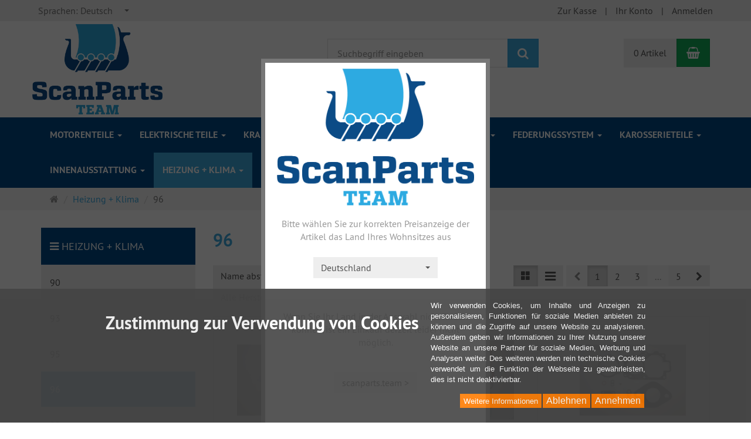

--- FILE ---
content_type: text/html; charset=utf-8
request_url: https://scanparts.team/de/heizung-klima/96
body_size: 23646
content:
<!DOCTYPE html>
<html lang="de">
<head>
<meta http-equiv="Content-Type" content="text/html; charset=utf-8" />
<base href="https://scanparts.team/" />
<title>96</title>
<meta name="robots" content="index,follow" />
<meta name="generator" content="xt:Commerce 6.6.7" />

        <link href="https://cdn.jsdelivr.net/npm/froala-editor@latest/css/froala_editor.pkgd.min.css" rel="stylesheet" type="text/css" />
        
<meta http-equiv="X-UA-Compatible" content="IE=edge" />
<meta name="viewport" content="width=device-width, initial-scale=1, maximum-scale=1, user-scalable=no">

<link rel="preload" href="templates/xt_responsive/fonts/PT-Sans/ptsans_regular/PTS55F-webfont.woff" as="font" type="font/woff" crossorigin>
<link rel="preload" href="templates/xt_responsive/fonts/PT-Sans/ptsans_bold/PTS75F-webfont.woff" as="font" type="font/woff" crossorigin>
<link rel="preload" href="templates/xt_responsive/components/fontawesome/fonts/fontawesome-webfont.woff2?v=4.7.0" as="font" type="font/woff2" crossorigin>
<link rel="preload" href="templates/xt_responsive/components/bootstrap/dist/fonts/glyphicons-halflings-regular.woff2" as="font" type="font/woff2" crossorigin>


<script > 

const getUrl = window.location;
const baseUri = '/';
const baseUrl = getUrl.protocol + "//" + 'scanparts.team/';

window.XT = {
    baseUrl: baseUrl,
    baseUri: baseUri,
    language:  'de',
        page : {
            page_name : 'categorie'
            },
        version : {
            type: 'PRO',
            version : '6.6.7'
        }
};

</script>
<script> const cookieConsentInitFunctions = []; </script>

<!-- HTML5 shiv IE8 support of HTML5 elements -->
<!--[if lt IE 9]>
<script  src="templates/xt_responsive/components/html5shiv/dist/html5shiv.min.js"></script>
<![endif]-->
<link rel="stylesheet" type="text/css" href="https://scanparts.team/templates/xt_responsive_MEIN_SHOP/css/Template.css?48b9ea173e7f57b817704c26b86c60a4" />
<link rel="stylesheet" type="text/css" href="https://scanparts.team/templates/xt_responsive/components/eonasdan-bootstrap-datetimepicker/build/css/bootstrap-datetimepicker.min.css?7cc1e0c65bd3a94edef3dcd0af8e465d" />
<link rel="stylesheet" type="text/css" href="https://scanparts.team/templates/xt_responsive/components/bootstrap-select/dist/css/bootstrap-select.css?acb8101ee8bb40f10f1c1b025a4a8ffc" />
<link rel="stylesheet" type="text/css" href="https://scanparts.team/templates/xt_responsive/components/lightgallery/dist/css/lightgallery.min.css?f3695dbb7492b9e9796b1d2213775963" />
<link rel="stylesheet" type="text/css" href="https://scanparts.team/templates/xt_responsive/components/lightgallery/dist/css/lg-transitions.min.css?8390ee2a4a0f950d80eb59a7ca4a62dd" />
<link rel="stylesheet" type="text/css" href="https://scanparts.team/templates/xt_responsive/components/OwlCarousel/owl-carousel/owl.carousel.min.css?f338312f41b8390455449d43f0b35315" />
<link rel="stylesheet" type="text/css" href="https://scanparts.team/templates/xt_responsive/components/OwlCarousel/owl-carousel/owl.transitions.min.css?7e5cf1741f63cd11120ceed1cc088159" />
<link rel="stylesheet" type="text/css" href="https://scanparts.team/templates/xt_responsive/components/OwlCarousel/owl-carousel/owl.theme.min.css?2c102883dbf8be825d9f6c02f8477ca7" />
<link rel="stylesheet" type="text/css" href="https://scanparts.team/templates/xt_responsive/components/slideshow/slideshow.min.css?8f3219a68548529e598b2c45b729d80c" />
<link rel="stylesheet" type="text/css" href="https://scanparts.team/templates/xt_responsive_MEIN_SHOP/css/stylesheet.css?910c626ca52ce70fc4d6d68e3ea87580" />
<link rel="stylesheet" type="text/css" href="https://scanparts.team/plugins/xt_paypal_checkout/css/xt_paypal_checkout.css?39c3d49a2fa491e4346ddb356de9fb33" />
<link rel="stylesheet" type="text/css" href="https://scanparts.team/plugins/xt_master_slave/css/master_slave.css?0427bbf5882980109868823048b85a08" />
<link rel="stylesheet" type="text/css" href="https://scanparts.team/plugins/xt_country_preselect/css/xt_country_preselect.css?2f3d493d4ec186f0519ae8940462a212" />
<link rel="stylesheet" type="text/css" href="https://scanparts.team/plugins/wl_checkout/css/wl_checkout.css?9469a274201a4d73b3f7ce8803571557" />
<link rel="stylesheet" type="text/css" href="https://scanparts.team/plugins/xt_cookie_consent/css/xt_cookie_consent.css?1106109afb47a9960eafd5c785d7cbff" />
<script src="https://scanparts.team/plugins/wl_checkout/js/wl_checkout.js?da37ae3b921955e90ac2b9432655e910"></script>

<script type="application/ld+json">
{
    "@context": "https://schema.org/",
    "@type": "BreadcrumbList",
    "name": "Breadcrump navigation",
    "itemListElement": [
        {
            "@type": "ListItem",
            "position": 1,
            "name": "Startseite",
            "item": "https://scanparts.team/"
        },
        {
            "@type": "ListItem",
            "position": 2,
            "name": "Heizung + Klima",
            "item": "https://scanparts.team/de/heizung-klima"
        },
        {
            "@type": "ListItem",
            "position": 3,
            "name": "96",
            "item": "https://scanparts.team/de/heizung-klima/96"
        }
    ]
}
</script>

<meta property="og:type" content="website">
<meta property="og:url" content="https://scanparts.team/de/heizung-klima/96">
<meta property="og:title" content="96">
<meta property="og:description" content="">
<meta property="og:image" content="https://scanparts.team/media/logo/ScanPartsTeam-Logo_farbig72dpi.png">

<meta property="twitter:card" content="summary_large_image">
<meta property="twitter:url" content="https://scanparts.team/de/heizung-klima/96">
<meta property="twitter:title" content="96">
<meta property="twitter:description" content="">
<meta property="twitter:image" content="https://scanparts.team/media/logo/ScanPartsTeam-Logo_farbig72dpi.png">


    <script type="application/json" fncls="fnparams-dede7cc5-15fd-4c75-a9f4-36c430ee3a99">
        {
            "f":"5BC539CBF89DBF832B49960F6F7434AC",
            "s":"5MDNLSF8DZGEC_category-page",
            "sandbox":false
        }
    </script>
    <noscript>
        <img src="https://c.paypal.com/v1/r/d/b/ns?f=5BC539CBF89DBF832B49960F6F7434AC&s=5MDNLSF8DZGEC_category-page&js=0&r=1" />
    </noscript>

    <script>

        console.log('paypal-checkout-script-tag setting ppcp constants');

        window.paypal_checkout_constant =
            {
                BUTTON_SIZE: 37,
                BUTTON_COLOR: "black",
                BUTTON_SHAPE: "rect",
                BUTTON_TYPE_AP: "black",
                version: "4.3.1",
                language: "de_DE",
                language_short: "de",
                currency: "EUR",
                TEXT_ERROR_CONDITIONS_ACCEPTED: "Sie müssen die Allgemeinen Geschäftsbedingungen akzeptieren um die Bestellung abschließen zu können.",
                TEXT_SHIPPING_COSTS: "Versandkosten",
                WARNING_NO_SHIPPING_FOR_ZONE: "Für dieses Zielland ist kein Versand möglich.",
                PPCP_SESSION_ID: "7fabbb071547103d5f03",
                googlePaymentsEnvironment: "PRODUCTION"
            }

        let billingContact_ap = [];
        let shippingContact_ap = [];
        let currentCountryCode_ap = "DE";
        let currentTotal_ap = 0;
        let totalLabel_ap = "Gesamtsumme";
        let subTotalLabel_ap = "Zwischensumme";

        const ppcpSetTimeout = 50;
        const ppcpMaxTimeout = 10000;
        let ppcpWaited = 0;
        async function checkPaypalScriptLoaded()
        {
            ppcpWaited += ppcpSetTimeout;
            if(ppcpWaited >= ppcpMaxTimeout)
            {
                console.warn("waited for paypal sdk " + ppcpWaited + " ms so far. ABORTING");
                return;
            }
            if (typeof window.paypal === "object")
            {
                console.info("paypal sdk loaded after " + ppcpWaited + " ms. emitting event PayPalSdkLoaded");
                const event = new Event("PayPalSdkLoaded");
                document.dispatchEvent(event);
            }
            else {
                console.debug("waiting for paypal sdk " + ppcpWaited + " ms so far");
                setTimeout(checkPaypalScriptLoaded, ppcpSetTimeout);
            }
        }

        console.log("script tag. adding DOMContentLoaded listener");
        document.addEventListener('DOMContentLoaded', function ()
        {
            console.log('paypal-checkout-script-tag  DOMContentLoaded')
            try {
                const terms_cb = document.querySelector('input[type=checkbox][name=conditions_accepted]');
                if(terms_cb)
                {
                    let div = document.createElement('div');
                    div.innerText = window.paypal_checkout_constant.TEXT_ERROR_CONDITIONS_ACCEPTED;
                    div.id = 'TEXT_ERROR_CONDITIONS_ACCEPTED';
                    div.classList.add('alert', 'alert-danger');
                    div.style.display = 'none';
                    terms_cb.closest("div").prepend(div);

                    terms_cb.addEventListener('change', (e) => {
                        if (e.currentTarget.checked) {
                            document.getElementById('TEXT_ERROR_CONDITIONS_ACCEPTED').style.display = 'none';
                        } else {
                            document.getElementById('TEXT_ERROR_CONDITIONS_ACCEPTED').style.display = 'block';
                        }
                    })
                }
                console.log("ppcp display.php DOMContentLoaded. injecting ppcp sdk script");

                const paypal_script = "https://www.paypal.com/sdk/js?client-id=AahyMzIo31wA_Aay_OMdIkdS6pKCvuV76rOluvO5MwkHfvqFHOWsYFKsbGK5ao5e-9fWX6UtmQfRxnHd&commit=false&intent=capture&components=buttons%2Cfunding-eligibility%2Cmessages%2Capplepay%2Cgooglepay%2Ccard-fields&integration-date=2022-06-01&currency=EUR&locale=de_DE&debug=false&disable-funding=paylater";
                let script = document.createElement("script");
                script.setAttribute("src", paypal_script);
                script.setAttribute("data-partner-attribution-id", "xt6_Cart_PPCP_xtcommerce");
                script.setAttribute("data-client-token", "[base64]");
                script.setAttribute("data-user-id-token","");
                script.setAttribute("onload", "console.log('PayPalSdkLoaded'); let ppcplevent = new Event('PayPalSdkLoaded'); document.dispatchEvent(ppcplevent);");
                document.head.appendChild(script);

                // apple pay laden
                const apple_script = "https://applepay.cdn-apple.com/jsapi/v1/apple-pay-sdk.js";
                script = document.createElement("script");
                script.setAttribute("src", apple_script);
                document.head.appendChild(script);

                // fraudnet nachladen
                const fraudnet_script = "https://c.paypal.com/da/r/fb.js";
                script = document.createElement("script");
                script.setAttribute("src", fraudnet_script);
                document.head.appendChild(script);

                //checkPaypalScriptLoaded();
            }
            catch(e)
            {
                console.log(e);
            }
        });

        document.addEventListener('PayPalSdkLoaded', function ()
        {
            console.log("PayPalSdkLoaded. injecting googlepay sdk script");
            // google pay laden
            const google_script = "https://pay.google.com/gp/p/js/pay.js";
            script = document.createElement("script");
            script.setAttribute("src", google_script);
            script.setAttribute("async", "");
            script.setAttribute("onload", "console.log('GooglePaySdkLoaded'); let gpslevent = new Event('GooglePaySdkLoaded'); document.dispatchEvent(gpslevent);");
            document.head.appendChild(script);
        });

    </script>

    <link rel="shortcut icon" href="https://scanparts.team/media/logo/favicon.ico" type="image/x-icon" />
<link rel="icon" href="https://scanparts.team/media/logo/favicon.png" type="image/png" />
<link rel="alternate" hreflang="de" href="https://scanparts.team/de/heizung-klima/96" />
<link rel="alternate" hreflang="en" href="https://scanparts.team/de/Heizung-Klima/96" />
<link rel="alternate" hreflang="x-default" href="https://scanparts.team/de/heizung-klima/96" />
</head>
<body >
<!-- Respond.js IE8 support of media queries -->
<!--[if lt IE 9]>
<script type="text/javascript" src="templates/xt_responsive_MEIN_SHOP/components/Respond/dest/respond.min.js"></script>
<![endif]-->


<div id="site-wrap" class="categorie-wrap subpage-wrap 96-action-wrap">
    
        <header id="header">
            <div class="meta-navigation">
                <div class="container clearfix">
                    <ul class="meta list-inline pull-left hidden-xs pull-left">
                        
                        
                        <li><div class="language">
    <p class="headline">Sprachen</p>
    <form name="language65" method="post" >    <select name="new_lang" onchange="location.href=this.options[this.selectedIndex].value" class="show-tick form-control">
        
                        
                            <option data-content="<span class='option-title'>Sprachen: </span>Deutsch" value="https://scanparts.team/de/heizung-klima/96?language=de" selected="selected">Deutsch</option>
                    
                        
                            <option data-content="<span class='option-title'>Sprachen: </span>English" value="https://scanparts.team/de/Heizung-Klima/96?language=en">English</option>
                        </select>
    </form>
</div></li>
                        <li></li>
                        
                    </ul>
                    <ul class="user list-inline pull-right">
                        
                        <li><a href="https://scanparts.team/de/checkout/shipping">Zur Kasse</a></li>
                                                    <li><a href="https://scanparts.team/de/customer">Ihr Konto</a></li>
                                                            <li><a href="https://scanparts.team/de/customer/login" data-toggle="modal" data-target="#loginModal" data-remote="false">Anmelden</a></li>
                                                                            
                    </ul>
                </div>
            </div><!-- .meta-navigation -->
            <div class="header-top">
                <div class="container">
                    <div class="row text-center-xs">
                        <div class="col col-sm-4 col-md-5 col-logo">
                            <div class="inner branding">
                                <p class="logo">
                                    <a href="https://scanparts.team/" class="text-muted" title="ScanParts UG - spare parts supporter for SAAB owners">
                                        <img class="img-responsive" src="media/logo/ScanPartsTeam-Logo_farbig72dpi.png" alt="ScanParts UG - spare parts supporter for SAAB owners" />
                                    </a>
                                </p>
                                                            </div>
                        </div>
                        <div class="col col-sm-4 hidden-xs">
                            <div class="inner top-search hidden-sm">
                                <div class="box-search">
    <form class="search-box-form" name="search_box66" action="https://scanparts.team/de/search?cat=904" method="get" >
        <input type="hidden" name="page" value="search" id="page67"  />
        <input type="hidden" name="page_action" value="query" id="page_action68"  />
        <input type="hidden" name="desc" value="" id="desc69"  />
        <input type="hidden" name="sdesc" value="" id="sdesc70"  />
        <div class="input-group">
            <input type="text" name="keywords" class="form-control keywords" value="" placeholder="Suchbegriff eingeben" />
            <span class="input-group-btn">
                <button type="submit" class="submit-button btn btn-primary" title="Suchen" data-toggle="tooltip" data-placement="auto">
                    <i class="fa fa-search"></i>
                    <span class="sr-only">Suchen</span>
                </button>
            </span>
        </div>
    </form>
</div>
                            </div>
                        </div>
                        <div class="col col-sm-4 col-md-3 hidden-xs">
                            <div class="inner top-cart text-right">
                                    <div class="box-cart">
        <div class="inner btn-group" role="group" aria-label="Warenkorb">
                            <a href="https://scanparts.team/de/cart" class="btn btn-default btn-left hidden-xs">
                    0 Artikel
                </a>
                <a href="https://scanparts.team/de/cart" class="btn btn-cart btn-left visible-xs">
                    0 Artikel
                </a>
                        <a href="https://scanparts.team/de/cart" class="btn btn-cart btn-right" title="Warenkorb" data-toggle="tooltip" data-placement="auto">
                <i class="fa fa-shopping-basket"></i>
                <span class="sr-only">Warenkorb</span>
            </a>
        </div>
    </div>

                            </div>
                        </div>
                    </div>
                </div>
            </div><!-- .header-top -->
            <div class="main-navigation navbar navbar-default" role="navigation">
                <div class="container">
                    <div class="navbar-header">
                        <button type="button" class="navbar-toggle" data-toggle="collapse" data-target="#header .main-navigation .navbar-collapse">
                            <span class="sr-only">Navigation</span>
                            <span class="burger pull-left">
                                <span class="icon-bar"></span>
                                <span class="icon-bar"></span>
                                <span class="icon-bar"></span>
                            </span>
                            <span class="caret pull-left"></span>
                        </button>
                        <div class="navbar-search visible-float-breakpoint">
                            <div class="box-search">
    <form class="search-box-form" name="search_box71" action="https://scanparts.team/de/search?cat=904" method="get" >
        <input type="hidden" name="page" value="search" id="page72"  />
        <input type="hidden" name="page_action" value="query" id="page_action73"  />
        <input type="hidden" name="desc" value="" id="desc74"  />
        <input type="hidden" name="sdesc" value="" id="sdesc75"  />
        <div class="input-group">
            <input type="text" name="keywords" class="form-control keywords" value="" placeholder="Suchbegriff eingeben" />
            <span class="input-group-btn">
                <button type="submit" class="submit-button btn btn-primary" title="Suchen" data-toggle="tooltip" data-placement="auto">
                    <i class="fa fa-search"></i>
                    <span class="sr-only">Suchen</span>
                </button>
            </span>
        </div>
    </form>
</div>
                        </div>
                    </div>
                    <div class="navbar-collapse collapse">
                            
        <ul class="nav navbar-nav">
                            <li id="cid-1" class="level-1 lang-de first dropdown mega-dropdown">
                    <a class="dropdown-toggle" href="https://scanparts.team/de/motorenteile" data-toggle="dropdown" data-hover="dropdown">
                        Motorenteile
                        <b class="caret"></b>                    </a>
                                            <ul class="dropdown-menu">
                                                                                                <li class="level-2">
                                        <a href="https://scanparts.team/de/motorenteile/90" class="title">90</a>
                                                                            </li>
                                                                                                                                <li class="level-2">
                                        <a href="https://scanparts.team/de/motorenteile/93" class="title">93</a>
                                                                            </li>
                                                                                                                                <li class="level-2">
                                        <a href="https://scanparts.team/de/motorenteile/95" class="title">95</a>
                                                                            </li>
                                                                                                                                <li class="level-2">
                                        <a href="https://scanparts.team/de/motorenteile/96" class="title">96</a>
                                                                            </li>
                                                                                                                                <li class="level-2">
                                        <a href="https://scanparts.team/de/motorenteile/99" class="title">99</a>
                                                                            </li>
                                                                                                                                <li class="level-2">
                                        <a href="https://scanparts.team/de/motorenteile/900" class="title">900</a>
                                                                            </li>
                                                                                                                                <li class="level-2">
                                        <a href="https://scanparts.team/de/motorenteile/9000" class="title">9000</a>
                                                                            </li>
                                                                                                                                <li class="level-2">
                                        <a href="https://scanparts.team/de/motorenteile/900-2" class="title">900/2</a>
                                                                            </li>
                                                                                                                                <li class="level-2">
                                        <a href="https://scanparts.team/de/motorenteile/9-3" class="title">9-3</a>
                                                                            </li>
                                                                                                                                <li class="level-2">
                                        <a href="https://scanparts.team/de/motorenteile/9-5" class="title">9-5</a>
                                                                            </li>
                                                                                                                                <li class="level-2">
                                        <a href="https://scanparts.team/de/motorenteile/9-7x" class="title">9-7X</a>
                                                                            </li>
                                                                                                                                <li class="level-2">
                                        <a href="https://scanparts.team/de/motorenteile/sonett-ii" class="title">Sonett II</a>
                                                                            </li>
                                                                                                                                <li class="level-2">
                                        <a href="https://scanparts.team/de/motorenteile/sonett-iii" class="title">Sonett III</a>
                                                                            </li>
                                                                                                                                <li class="level-2">
                                        <a href="https://scanparts.team/de/motorenteile/sonett-v4" class="title">Sonett V4</a>
                                                                            </li>
                                                                                        <li class="static divider hidden-float-breakpoint"></li>
                            <li class="static">
                                <a class="dropdown-header" href="https://scanparts.team/de/motorenteile">
                                    <i class="fa fa-caret-right"></i>&nbsp;
                                    Mehr Details:&nbsp;
                                    <span class="text-uppercase text-primary">Motorenteile</span>
                                </a>
                            </li>
                        </ul>
                                    </li>
                            <li id="cid-2" class="level-1 lang-de dropdown mega-dropdown">
                    <a class="dropdown-toggle" href="https://scanparts.team/de/elektrische-teile" data-toggle="dropdown" data-hover="dropdown">
                        Elektrische Teile
                        <b class="caret"></b>                    </a>
                                            <ul class="dropdown-menu">
                                                                                                <li class="level-2">
                                        <a href="https://scanparts.team/de/elektrische-teile/90" class="title">90</a>
                                                                            </li>
                                                                                                                                <li class="level-2">
                                        <a href="https://scanparts.team/de/elektrische-teile/93" class="title">93</a>
                                                                            </li>
                                                                                                                                <li class="level-2">
                                        <a href="https://scanparts.team/de/elektrische-teile/95" class="title">95</a>
                                                                            </li>
                                                                                                                                <li class="level-2">
                                        <a href="https://scanparts.team/de/elektrische-teile/96" class="title">96</a>
                                                                            </li>
                                                                                                                                <li class="level-2">
                                        <a href="https://scanparts.team/de/elektrische-teile/99" class="title">99</a>
                                                                            </li>
                                                                                                                                <li class="level-2">
                                        <a href="https://scanparts.team/de/elektrische-teile/900" class="title">900</a>
                                                                            </li>
                                                                                                                                <li class="level-2">
                                        <a href="https://scanparts.team/de/elektrische-teile/9000" class="title">9000</a>
                                                                            </li>
                                                                                                                                <li class="level-2">
                                        <a href="https://scanparts.team/de/elektrische-teile/900-2" class="title">900/2</a>
                                                                            </li>
                                                                                                                                <li class="level-2">
                                        <a href="https://scanparts.team/de/elektrische-teile/9-3" class="title">9-3</a>
                                                                            </li>
                                                                                                                                <li class="level-2">
                                        <a href="https://scanparts.team/de/elektrische-teile/9-5" class="title">9-5</a>
                                                                            </li>
                                                                                                                                <li class="level-2">
                                        <a href="https://scanparts.team/de/elektrische-teile/9-7x" class="title">9-7X</a>
                                                                            </li>
                                                                                                                                <li class="level-2">
                                        <a href="https://scanparts.team/de/elektrische-teile/sonett-ii" class="title">Sonett II</a>
                                                                            </li>
                                                                                                                                <li class="level-2">
                                        <a href="https://scanparts.team/de/elektrische-teile/sonett-iii" class="title">Sonett III</a>
                                                                            </li>
                                                                                                                                <li class="level-2">
                                        <a href="https://scanparts.team/de/elektrische-teile/sonett-v4" class="title">Sonett V4</a>
                                                                            </li>
                                                                                        <li class="static divider hidden-float-breakpoint"></li>
                            <li class="static">
                                <a class="dropdown-header" href="https://scanparts.team/de/elektrische-teile">
                                    <i class="fa fa-caret-right"></i>&nbsp;
                                    Mehr Details:&nbsp;
                                    <span class="text-uppercase text-primary">Elektrische Teile</span>
                                </a>
                            </li>
                        </ul>
                                    </li>
                            <li id="cid-3" class="level-1 lang-de dropdown mega-dropdown">
                    <a class="dropdown-toggle" href="https://scanparts.team/de/kraftbertragung" data-toggle="dropdown" data-hover="dropdown">
                        Kraftübertragung
                        <b class="caret"></b>                    </a>
                                            <ul class="dropdown-menu">
                                                                                                <li class="level-2">
                                        <a href="https://scanparts.team/de/kraftbertragung/90" class="title">90</a>
                                                                            </li>
                                                                                                                                <li class="level-2">
                                        <a href="https://scanparts.team/de/kraftbertragung/93" class="title">93</a>
                                                                            </li>
                                                                                                                                <li class="level-2">
                                        <a href="https://scanparts.team/de/kraftbertragung/95" class="title">95</a>
                                                                            </li>
                                                                                                                                <li class="level-2">
                                        <a href="https://scanparts.team/de/kraftbertragung/96" class="title">96</a>
                                                                            </li>
                                                                                                                                <li class="level-2">
                                        <a href="https://scanparts.team/de/kraftbertragung/99" class="title">99</a>
                                                                            </li>
                                                                                                                                <li class="level-2">
                                        <a href="https://scanparts.team/de/kraftbertragung/900" class="title">900</a>
                                                                            </li>
                                                                                                                                <li class="level-2">
                                        <a href="https://scanparts.team/de/kraftbertragung/9000" class="title">9000</a>
                                                                            </li>
                                                                                                                                <li class="level-2">
                                        <a href="https://scanparts.team/de/kraftbertragung/900-2" class="title">900/2</a>
                                                                            </li>
                                                                                                                                <li class="level-2">
                                        <a href="https://scanparts.team/de/kraftbertragung/9-3" class="title">9-3</a>
                                                                            </li>
                                                                                                                                <li class="level-2">
                                        <a href="https://scanparts.team/de/kraftbertragung/9-5" class="title">9-5</a>
                                                                            </li>
                                                                                                                                <li class="level-2">
                                        <a href="https://scanparts.team/de/kraftbertragung/9-7x" class="title">9-7X</a>
                                                                            </li>
                                                                                                                                <li class="level-2">
                                        <a href="https://scanparts.team/de/kraftbertragung/sonett-ii" class="title">Sonett II</a>
                                                                            </li>
                                                                                                                                <li class="level-2">
                                        <a href="https://scanparts.team/de/kraftbertragung/sonett-iii" class="title">Sonett III</a>
                                                                            </li>
                                                                                                                                <li class="level-2">
                                        <a href="https://scanparts.team/de/kraftbertragung/sonett-v4" class="title">Sonett V4</a>
                                                                            </li>
                                                                                        <li class="static divider hidden-float-breakpoint"></li>
                            <li class="static">
                                <a class="dropdown-header" href="https://scanparts.team/de/kraftbertragung">
                                    <i class="fa fa-caret-right"></i>&nbsp;
                                    Mehr Details:&nbsp;
                                    <span class="text-uppercase text-primary">Kraftübertragung</span>
                                </a>
                            </li>
                        </ul>
                                    </li>
                            <li id="cid-4" class="level-1 lang-de dropdown mega-dropdown">
                    <a class="dropdown-toggle" href="https://scanparts.team/de/bremsen" data-toggle="dropdown" data-hover="dropdown">
                        Bremsen
                        <b class="caret"></b>                    </a>
                                            <ul class="dropdown-menu">
                                                                                                <li class="level-2">
                                        <a href="https://scanparts.team/de/bremsen/90" class="title">90</a>
                                                                            </li>
                                                                                                                                <li class="level-2">
                                        <a href="https://scanparts.team/de/bremsen/93" class="title">93</a>
                                                                            </li>
                                                                                                                                <li class="level-2">
                                        <a href="https://scanparts.team/de/bremsen/95" class="title">95</a>
                                                                            </li>
                                                                                                                                <li class="level-2">
                                        <a href="https://scanparts.team/de/bremsen/96" class="title">96</a>
                                                                            </li>
                                                                                                                                <li class="level-2">
                                        <a href="https://scanparts.team/de/bremsen/99" class="title">99</a>
                                                                            </li>
                                                                                                                                <li class="level-2">
                                        <a href="https://scanparts.team/de/bremsen/900" class="title">900</a>
                                                                            </li>
                                                                                                                                <li class="level-2">
                                        <a href="https://scanparts.team/de/bremsen/9000" class="title">9000</a>
                                                                            </li>
                                                                                                                                <li class="level-2">
                                        <a href="https://scanparts.team/de/bremsen/900-2" class="title">900/2</a>
                                                                            </li>
                                                                                                                                <li class="level-2">
                                        <a href="https://scanparts.team/de/bremsen/9-3" class="title">9-3</a>
                                                                            </li>
                                                                                                                                <li class="level-2">
                                        <a href="https://scanparts.team/de/bremsen/9-5" class="title">9-5</a>
                                                                            </li>
                                                                                                                                <li class="level-2">
                                        <a href="https://scanparts.team/de/bremsen/9-7x" class="title">9-7X</a>
                                                                            </li>
                                                                                                                                <li class="level-2">
                                        <a href="https://scanparts.team/de/bremsen/sonett-ii" class="title">Sonett II</a>
                                                                            </li>
                                                                                                                                <li class="level-2">
                                        <a href="https://scanparts.team/de/bremsen/sonett-iii" class="title">Sonett III</a>
                                                                            </li>
                                                                                                                                <li class="level-2">
                                        <a href="https://scanparts.team/de/bremsen/sonett-v4" class="title">Sonett V4</a>
                                                                            </li>
                                                                                        <li class="static divider hidden-float-breakpoint"></li>
                            <li class="static">
                                <a class="dropdown-header" href="https://scanparts.team/de/bremsen">
                                    <i class="fa fa-caret-right"></i>&nbsp;
                                    Mehr Details:&nbsp;
                                    <span class="text-uppercase text-primary">Bremsen</span>
                                </a>
                            </li>
                        </ul>
                                    </li>
                            <li id="cid-5" class="level-1 lang-de dropdown mega-dropdown">
                    <a class="dropdown-toggle" href="https://scanparts.team/de/vorderwagen" data-toggle="dropdown" data-hover="dropdown">
                        Vorderwagen
                        <b class="caret"></b>                    </a>
                                            <ul class="dropdown-menu">
                                                                                                <li class="level-2">
                                        <a href="https://scanparts.team/de/vorderwagen/90" class="title">90</a>
                                                                            </li>
                                                                                                                                <li class="level-2">
                                        <a href="https://scanparts.team/de/vorderwagen/93" class="title">93</a>
                                                                            </li>
                                                                                                                                <li class="level-2">
                                        <a href="https://scanparts.team/de/vorderwagen/95" class="title">95</a>
                                                                            </li>
                                                                                                                                <li class="level-2">
                                        <a href="https://scanparts.team/de/vorderwagen/96" class="title">96</a>
                                                                            </li>
                                                                                                                                <li class="level-2">
                                        <a href="https://scanparts.team/de/vorderwagen/99" class="title">99</a>
                                                                            </li>
                                                                                                                                <li class="level-2">
                                        <a href="https://scanparts.team/de/vorderwagen/900" class="title">900</a>
                                                                            </li>
                                                                                                                                <li class="level-2">
                                        <a href="https://scanparts.team/de/vorderwagen/9000" class="title">9000</a>
                                                                            </li>
                                                                                                                                <li class="level-2">
                                        <a href="https://scanparts.team/de/vorderwagen/900-2" class="title">900/2</a>
                                                                            </li>
                                                                                                                                <li class="level-2">
                                        <a href="https://scanparts.team/de/vorderwagen/9-3" class="title">9-3</a>
                                                                            </li>
                                                                                                                                <li class="level-2">
                                        <a href="https://scanparts.team/de/vorderwagen/9-5" class="title">9-5</a>
                                                                            </li>
                                                                                                                                <li class="level-2">
                                        <a href="https://scanparts.team/de/vorderwagen/9-7x" class="title">9-7X</a>
                                                                            </li>
                                                                                                                                <li class="level-2">
                                        <a href="https://scanparts.team/de/vorderwagen/sonett-ii" class="title">Sonett II</a>
                                                                            </li>
                                                                                                                                <li class="level-2">
                                        <a href="https://scanparts.team/de/vorderwagen/sonett-iii" class="title">Sonett III</a>
                                                                            </li>
                                                                                                                                <li class="level-2">
                                        <a href="https://scanparts.team/de/vorderwagen/sonett-v4" class="title">Sonett V4</a>
                                                                            </li>
                                                                                        <li class="static divider hidden-float-breakpoint"></li>
                            <li class="static">
                                <a class="dropdown-header" href="https://scanparts.team/de/vorderwagen">
                                    <i class="fa fa-caret-right"></i>&nbsp;
                                    Mehr Details:&nbsp;
                                    <span class="text-uppercase text-primary">Vorderwagen</span>
                                </a>
                            </li>
                        </ul>
                                    </li>
                            <li id="cid-6" class="level-1 lang-de dropdown mega-dropdown">
                    <a class="dropdown-toggle" href="https://scanparts.team/de/federungssystem" data-toggle="dropdown" data-hover="dropdown">
                        Federungssystem
                        <b class="caret"></b>                    </a>
                                            <ul class="dropdown-menu">
                                                                                                <li class="level-2">
                                        <a href="https://scanparts.team/de/federungssystem/90" class="title">90</a>
                                                                            </li>
                                                                                                                                <li class="level-2">
                                        <a href="https://scanparts.team/de/federungssystem/93" class="title">93</a>
                                                                            </li>
                                                                                                                                <li class="level-2">
                                        <a href="https://scanparts.team/de/federungssystem/95" class="title">95</a>
                                                                            </li>
                                                                                                                                <li class="level-2">
                                        <a href="https://scanparts.team/de/federungssystem/96" class="title">96</a>
                                                                            </li>
                                                                                                                                <li class="level-2">
                                        <a href="https://scanparts.team/de/federungssystem/99" class="title">99</a>
                                                                            </li>
                                                                                                                                <li class="level-2">
                                        <a href="https://scanparts.team/de/federungssystem/900" class="title">900</a>
                                                                            </li>
                                                                                                                                <li class="level-2">
                                        <a href="https://scanparts.team/de/federungssystem/9000" class="title">9000</a>
                                                                            </li>
                                                                                                                                <li class="level-2">
                                        <a href="https://scanparts.team/de/federungssystem/900-2" class="title">900/2</a>
                                                                            </li>
                                                                                                                                <li class="level-2">
                                        <a href="https://scanparts.team/de/federungssystem/9-3" class="title">9-3</a>
                                                                            </li>
                                                                                                                                <li class="level-2">
                                        <a href="https://scanparts.team/de/federungssystem/9-5" class="title">9-5</a>
                                                                            </li>
                                                                                                                                <li class="level-2">
                                        <a href="https://scanparts.team/de/federungssystem/9-7x" class="title">9-7X</a>
                                                                            </li>
                                                                                                                                <li class="level-2">
                                        <a href="https://scanparts.team/de/federungssystem/sonett-ii" class="title">Sonett II</a>
                                                                            </li>
                                                                                                                                <li class="level-2">
                                        <a href="https://scanparts.team/de/federungssystem/sonett-iii" class="title">Sonett III</a>
                                                                            </li>
                                                                                                                                <li class="level-2">
                                        <a href="https://scanparts.team/de/federungssystem/sonett-v4" class="title">Sonett V4</a>
                                                                            </li>
                                                                                        <li class="static divider hidden-float-breakpoint"></li>
                            <li class="static">
                                <a class="dropdown-header" href="https://scanparts.team/de/federungssystem">
                                    <i class="fa fa-caret-right"></i>&nbsp;
                                    Mehr Details:&nbsp;
                                    <span class="text-uppercase text-primary">Federungssystem</span>
                                </a>
                            </li>
                        </ul>
                                    </li>
                            <li id="cid-7" class="level-1 lang-de dropdown mega-dropdown">
                    <a class="dropdown-toggle" href="https://scanparts.team/de/karosserieteile" data-toggle="dropdown" data-hover="dropdown">
                        Karosserieteile
                        <b class="caret"></b>                    </a>
                                            <ul class="dropdown-menu">
                                                                                                <li class="level-2">
                                        <a href="https://scanparts.team/de/karosserieteile/90" class="title">90</a>
                                                                            </li>
                                                                                                                                <li class="level-2">
                                        <a href="https://scanparts.team/de/karosserieteile/93" class="title">93</a>
                                                                            </li>
                                                                                                                                <li class="level-2">
                                        <a href="https://scanparts.team/de/karosserieteile/95" class="title">95</a>
                                                                            </li>
                                                                                                                                <li class="level-2">
                                        <a href="https://scanparts.team/de/karosserieteile/96" class="title">96</a>
                                                                            </li>
                                                                                                                                <li class="level-2">
                                        <a href="https://scanparts.team/de/karosserieteile/99" class="title">99</a>
                                                                            </li>
                                                                                                                                <li class="level-2">
                                        <a href="https://scanparts.team/de/karosserieteile/900" class="title">900</a>
                                                                            </li>
                                                                                                                                <li class="level-2">
                                        <a href="https://scanparts.team/de/karosserieteile/9000" class="title">9000</a>
                                                                            </li>
                                                                                                                                <li class="level-2">
                                        <a href="https://scanparts.team/de/karosserieteile/900-2" class="title">900/2</a>
                                                                            </li>
                                                                                                                                <li class="level-2">
                                        <a href="https://scanparts.team/de/karosserieteile/9-3" class="title">9-3</a>
                                                                            </li>
                                                                                                                                <li class="level-2">
                                        <a href="https://scanparts.team/de/karosserieteile/9-5" class="title">9-5</a>
                                                                            </li>
                                                                                                                                <li class="level-2">
                                        <a href="https://scanparts.team/de/karosserieteile/9-7x" class="title">9-7X</a>
                                                                            </li>
                                                                                                                                <li class="level-2">
                                        <a href="https://scanparts.team/de/karosserieteile/sonett-ii" class="title">Sonett II</a>
                                                                            </li>
                                                                                                                                <li class="level-2">
                                        <a href="https://scanparts.team/de/karosserieteile/sonett-iii" class="title">Sonett III</a>
                                                                            </li>
                                                                                                                                <li class="level-2">
                                        <a href="https://scanparts.team/de/karosserieteile/sonett-v4" class="title">Sonett V4</a>
                                                                            </li>
                                                                                        <li class="static divider hidden-float-breakpoint"></li>
                            <li class="static">
                                <a class="dropdown-header" href="https://scanparts.team/de/karosserieteile">
                                    <i class="fa fa-caret-right"></i>&nbsp;
                                    Mehr Details:&nbsp;
                                    <span class="text-uppercase text-primary">Karosserieteile</span>
                                </a>
                            </li>
                        </ul>
                                    </li>
                            <li id="cid-10" class="level-1 lang-de dropdown mega-dropdown">
                    <a class="dropdown-toggle" href="https://scanparts.team/de/innenausstattung" data-toggle="dropdown" data-hover="dropdown">
                        Innenausstattung
                        <b class="caret"></b>                    </a>
                                            <ul class="dropdown-menu">
                                                                                                <li class="level-2">
                                        <a href="https://scanparts.team/de/innenausstattung/90" class="title">90</a>
                                                                            </li>
                                                                                                                                <li class="level-2">
                                        <a href="https://scanparts.team/de/innenausstattung/93" class="title">93</a>
                                                                            </li>
                                                                                                                                <li class="level-2">
                                        <a href="https://scanparts.team/de/innenausstattung/95" class="title">95</a>
                                                                            </li>
                                                                                                                                <li class="level-2">
                                        <a href="https://scanparts.team/de/innenausstattung/96" class="title">96</a>
                                                                            </li>
                                                                                                                                <li class="level-2">
                                        <a href="https://scanparts.team/de/innenausstattung/99" class="title">99</a>
                                                                            </li>
                                                                                                                                <li class="level-2">
                                        <a href="https://scanparts.team/de/innenausstattung/900" class="title">900</a>
                                                                            </li>
                                                                                                                                <li class="level-2">
                                        <a href="https://scanparts.team/de/innenausstattung/9000" class="title">9000</a>
                                                                            </li>
                                                                                                                                <li class="level-2">
                                        <a href="https://scanparts.team/de/innenausstattung/900-2" class="title">900/2</a>
                                                                            </li>
                                                                                                                                <li class="level-2">
                                        <a href="https://scanparts.team/de/innenausstattung/9-3" class="title">9-3</a>
                                                                            </li>
                                                                                                                                <li class="level-2">
                                        <a href="https://scanparts.team/de/innenausstattung/9-5" class="title">9-5</a>
                                                                            </li>
                                                                                                                                <li class="level-2">
                                        <a href="https://scanparts.team/de/innenausstattung/9-7x" class="title">9-7X</a>
                                                                            </li>
                                                                                                                                <li class="level-2">
                                        <a href="https://scanparts.team/de/innenausstattung/sonett-ii" class="title">Sonett II</a>
                                                                            </li>
                                                                                                                                <li class="level-2">
                                        <a href="https://scanparts.team/de/innenausstattung/sonett-iii" class="title">Sonett III</a>
                                                                            </li>
                                                                                                                                <li class="level-2">
                                        <a href="https://scanparts.team/de/innenausstattung/sonett-v4" class="title">Sonett V4</a>
                                                                            </li>
                                                                                        <li class="static divider hidden-float-breakpoint"></li>
                            <li class="static">
                                <a class="dropdown-header" href="https://scanparts.team/de/innenausstattung">
                                    <i class="fa fa-caret-right"></i>&nbsp;
                                    Mehr Details:&nbsp;
                                    <span class="text-uppercase text-primary">Innenausstattung</span>
                                </a>
                            </li>
                        </ul>
                                    </li>
                            <li id="cid-9" class="level-1 lang-de active current dropdown mega-dropdown">
                    <a class="dropdown-toggle" href="https://scanparts.team/de/heizung-klima" data-toggle="dropdown" data-hover="dropdown">
                        Heizung + Klima
                        <b class="caret"></b>                    </a>
                                            <ul class="dropdown-menu">
                                                                                                <li class="level-2">
                                        <a href="https://scanparts.team/de/heizung-klima/90" class="title">90</a>
                                                                            </li>
                                                                                                                                <li class="level-2">
                                        <a href="https://scanparts.team/de/heizung-klima/93" class="title">93</a>
                                                                            </li>
                                                                                                                                <li class="level-2">
                                        <a href="https://scanparts.team/de/heizung-klima/95" class="title">95</a>
                                                                            </li>
                                                                                                                                <li class="level-2">
                                        <a href="https://scanparts.team/de/heizung-klima/96" class="title">96</a>
                                                                            </li>
                                                                                                                                <li class="level-2">
                                        <a href="https://scanparts.team/de/heizung-klima/99" class="title">99</a>
                                                                            </li>
                                                                                                                                <li class="level-2">
                                        <a href="https://scanparts.team/de/heizung-klima/900" class="title">900</a>
                                                                            </li>
                                                                                                                                <li class="level-2">
                                        <a href="https://scanparts.team/de/heizung-klima/9000" class="title">9000</a>
                                                                            </li>
                                                                                                                                <li class="level-2">
                                        <a href="https://scanparts.team/de/heizung-klima/900-2" class="title">900/2</a>
                                                                            </li>
                                                                                                                                <li class="level-2">
                                        <a href="https://scanparts.team/de/heizung-klima/9-3" class="title">9-3</a>
                                                                            </li>
                                                                                                                                <li class="level-2">
                                        <a href="https://scanparts.team/de/heizung-klima/9-5" class="title">9-5</a>
                                                                            </li>
                                                                                                                                <li class="level-2">
                                        <a href="https://scanparts.team/de/heizung-klima/9-7x" class="title">9-7X</a>
                                                                            </li>
                                                                                                                                <li class="level-2">
                                        <a href="https://scanparts.team/de/heizung-klima/sonett-ii" class="title">Sonett II</a>
                                                                            </li>
                                                                                                                                <li class="level-2">
                                        <a href="https://scanparts.team/de/heizung-klima/sonett-iii" class="title">Sonett III</a>
                                                                            </li>
                                                                                                                                <li class="level-2">
                                        <a href="https://scanparts.team/de/heizung-klima/sonett-v4" class="title">Sonett V4</a>
                                                                            </li>
                                                                                        <li class="static divider hidden-float-breakpoint"></li>
                            <li class="static">
                                <a class="dropdown-header" href="https://scanparts.team/de/heizung-klima">
                                    <i class="fa fa-caret-right"></i>&nbsp;
                                    Mehr Details:&nbsp;
                                    <span class="text-uppercase text-primary">Heizung + Klima</span>
                                </a>
                            </li>
                        </ul>
                                    </li>
                            <li id="cid-8" class="level-1 lang-de dropdown mega-dropdown">
                    <a class="dropdown-toggle" href="https://scanparts.team/de/zubehr" data-toggle="dropdown" data-hover="dropdown">
                        Zubehör
                        <b class="caret"></b>                    </a>
                                            <ul class="dropdown-menu">
                                                                                                <li class="level-2">
                                        <a href="https://scanparts.team/de/zubehr/90" class="title">90</a>
                                                                            </li>
                                                                                                                                <li class="level-2">
                                        <a href="https://scanparts.team/de/zubehr/93" class="title">93</a>
                                                                            </li>
                                                                                                                                <li class="level-2">
                                        <a href="https://scanparts.team/de/zubehr/95" class="title">95</a>
                                                                            </li>
                                                                                                                                <li class="level-2">
                                        <a href="https://scanparts.team/de/zubehr/96" class="title">96</a>
                                                                            </li>
                                                                                                                                <li class="level-2">
                                        <a href="https://scanparts.team/de/zubehr/99" class="title">99</a>
                                                                            </li>
                                                                                                                                <li class="level-2">
                                        <a href="https://scanparts.team/de/zubehr/900" class="title">900</a>
                                                                            </li>
                                                                                                                                <li class="level-2">
                                        <a href="https://scanparts.team/de/zubehr/9000" class="title">9000</a>
                                                                            </li>
                                                                                                                                <li class="level-2">
                                        <a href="https://scanparts.team/de/zubehr/900-2" class="title">900/2</a>
                                                                            </li>
                                                                                                                                <li class="level-2">
                                        <a href="https://scanparts.team/de/zubehr/9-3" class="title">9-3</a>
                                                                            </li>
                                                                                                                                <li class="level-2">
                                        <a href="https://scanparts.team/de/zubehr/9-5" class="title">9-5</a>
                                                                            </li>
                                                                                                                                <li class="level-2">
                                        <a href="https://scanparts.team/de/zubehr/9-7x" class="title">9-7X</a>
                                                                            </li>
                                                                                                                                <li class="level-2">
                                        <a href="https://scanparts.team/de/zubehr/sonett-ii" class="title">Sonett II</a>
                                                                            </li>
                                                                                                                                <li class="level-2">
                                        <a href="https://scanparts.team/de/zubehr/sonett-iii" class="title">Sonett III</a>
                                                                            </li>
                                                                                                                                <li class="level-2">
                                        <a href="https://scanparts.team/de/zubehr/sonett-v4" class="title">Sonett V4</a>
                                                                            </li>
                                                                                        <li class="static divider hidden-float-breakpoint"></li>
                            <li class="static">
                                <a class="dropdown-header" href="https://scanparts.team/de/zubehr">
                                    <i class="fa fa-caret-right"></i>&nbsp;
                                    Mehr Details:&nbsp;
                                    <span class="text-uppercase text-primary">Zubehör</span>
                                </a>
                            </li>
                        </ul>
                                    </li>
                            <li id="cid-11" class="level-1 lang-de dropdown mega-dropdown">
                    <a class="dropdown-toggle" href="https://scanparts.team/de/merchandise" data-toggle="dropdown" data-hover="dropdown">
                        Merchandise
                        <b class="caret"></b>                    </a>
                                            <ul class="dropdown-menu">
                                                                                                <li class="level-2">
                                        <a href="https://scanparts.team/de/merchandise/90" class="title">90</a>
                                                                            </li>
                                                                                                                                <li class="level-2">
                                        <a href="https://scanparts.team/de/merchandise/93" class="title">93</a>
                                                                            </li>
                                                                                                                                <li class="level-2">
                                        <a href="https://scanparts.team/de/merchandise/95" class="title">95</a>
                                                                            </li>
                                                                                                                                <li class="level-2">
                                        <a href="https://scanparts.team/de/merchandise/96" class="title">96</a>
                                                                            </li>
                                                                                                                                <li class="level-2">
                                        <a href="https://scanparts.team/de/merchandise/99" class="title">99</a>
                                                                            </li>
                                                                                                                                <li class="level-2">
                                        <a href="https://scanparts.team/de/merchandise/900" class="title">900</a>
                                                                            </li>
                                                                                                                                <li class="level-2">
                                        <a href="https://scanparts.team/de/merchandise/9000" class="title">9000</a>
                                                                            </li>
                                                                                                                                <li class="level-2">
                                        <a href="https://scanparts.team/de/merchandise/900-2" class="title">900/2</a>
                                                                            </li>
                                                                                                                                <li class="level-2">
                                        <a href="https://scanparts.team/de/merchandise/9-3" class="title">9-3</a>
                                                                            </li>
                                                                                                                                <li class="level-2">
                                        <a href="https://scanparts.team/de/merchandise/9-5" class="title">9-5</a>
                                                                            </li>
                                                                                                                                <li class="level-2">
                                        <a href="https://scanparts.team/de/merchandise/9-7x" class="title">9-7X</a>
                                                                            </li>
                                                                                                                                <li class="level-2">
                                        <a href="https://scanparts.team/de/merchandise/sonett-ii" class="title">Sonett II</a>
                                                                            </li>
                                                                                                                                <li class="level-2">
                                        <a href="https://scanparts.team/de/merchandise/sonett-iii" class="title">Sonett III</a>
                                                                            </li>
                                                                                                                                <li class="level-2">
                                        <a href="https://scanparts.team/de/merchandise/sonett-v4" class="title">Sonett V4</a>
                                                                            </li>
                                                                                        <li class="static divider hidden-float-breakpoint"></li>
                            <li class="static">
                                <a class="dropdown-header" href="https://scanparts.team/de/merchandise">
                                    <i class="fa fa-caret-right"></i>&nbsp;
                                    Mehr Details:&nbsp;
                                    <span class="text-uppercase text-primary">Merchandise</span>
                                </a>
                            </li>
                        </ul>
                                    </li>
                            <li id="cid-12" class="level-1 lang-de last dropdown mega-dropdown">
                    <a class="dropdown-toggle" href="https://scanparts.team/de/-sale" data-toggle="dropdown" data-hover="dropdown">
                        % Sale %
                        <b class="caret"></b>                    </a>
                                            <ul class="dropdown-menu">
                                                                                                <li class="level-2">
                                        <a href="https://scanparts.team/de/-sale/90" class="title">90</a>
                                                                            </li>
                                                                                                                                <li class="level-2">
                                        <a href="https://scanparts.team/de/-sale/93" class="title">93</a>
                                                                            </li>
                                                                                                                                <li class="level-2">
                                        <a href="https://scanparts.team/de/-sale/95" class="title">95</a>
                                                                            </li>
                                                                                                                                <li class="level-2">
                                        <a href="https://scanparts.team/de/-sale/96" class="title">96</a>
                                                                            </li>
                                                                                                                                <li class="level-2">
                                        <a href="https://scanparts.team/de/-sale/99" class="title">99</a>
                                                                            </li>
                                                                                                                                <li class="level-2">
                                        <a href="https://scanparts.team/de/-sale/900" class="title">900</a>
                                                                            </li>
                                                                                                                                <li class="level-2">
                                        <a href="https://scanparts.team/de/-sale/9000" class="title">9000</a>
                                                                            </li>
                                                                                                                                <li class="level-2">
                                        <a href="https://scanparts.team/de/-sale/900-2" class="title">900/2</a>
                                                                            </li>
                                                                                                                                <li class="level-2">
                                        <a href="https://scanparts.team/de/-sale/9-3" class="title">9-3</a>
                                                                            </li>
                                                                                                                                <li class="level-2">
                                        <a href="https://scanparts.team/de/-sale/9-5" class="title">9-5</a>
                                                                            </li>
                                                                                                                                <li class="level-2">
                                        <a href="https://scanparts.team/de/-sale/9-7x" class="title">9-7X</a>
                                                                            </li>
                                                                                                                                <li class="level-2">
                                        <a href="https://scanparts.team/de/-sale/sonett-ii" class="title">Sonett II</a>
                                                                            </li>
                                                                                                                                <li class="level-2">
                                        <a href="https://scanparts.team/de/-sale/sonett-iii" class="title">Sonett III</a>
                                                                            </li>
                                                                                                                                <li class="level-2">
                                        <a href="https://scanparts.team/de/-sale/sonett-v4" class="title">Sonett V4</a>
                                                                            </li>
                                                                                        <li class="static divider hidden-float-breakpoint"></li>
                            <li class="static">
                                <a class="dropdown-header" href="https://scanparts.team/de/-sale">
                                    <i class="fa fa-caret-right"></i>&nbsp;
                                    Mehr Details:&nbsp;
                                    <span class="text-uppercase text-primary">% Sale %</span>
                                </a>
                            </li>
                        </ul>
                                    </li>
                    </ul>

    
                    </div>
                </div>
            </div><!-- .main-navigation -->
        </header><!-- #header -->

                    <div class="breadcrumb-container">
                <div class="container">
            <ul class="breadcrumb">
                                        <li class="home"><a href="https://scanparts.team/" title="Startseite" class="text-muted"><i class="fa fa-home"></i><span class="sr-only">Startseite</span></a></li>
                                                            <li><span><a href="https://scanparts.team/de/heizung-klima"><span>Heizung + Klima</span></a></span></li>
                                                            <li class="active" title="96">96</li>
                        </ul>                </div>
            </div>
        
        <noscript>
            <div class="container">
                <div class="alert alert-danger text-center">
                    <p><i class="fa fa-3x fa-exclamation-triangle"></i></p>
                    Um alle Funktionen dieser Website nutzen zu können,<br />sollten Sie <strong>JavaScript in Ihrem Browser aktivieren</strong>.
                </div>
            </div>
        </noscript>

		<div id="navContainer" class="container">
			<ul class="navbar-mega hidden hidden-float-breakpoint with-backdrop-shadow"></ul>
		</div>

		

		        <div id="container" class="container">
            
            
            <div id="content" class="row">
                <div class="col primary col-sm-8 col-sm-push-4 col-md-9 col-md-push-3">
                    <div class="product-listing product-listing-v1 product-listing-switch">
    <div id="categorie-listing" class="text-word-wrap">

    
		    <h1 class="text-primary">96</h1>
	
	
	
</div><!-- #categorie-listing -->
    
        
                
        
                
        <div class="clearfix"></div>

        <div class="row products-sort-pages top">
                            <div class="col col-md-4 products-sort">
                    <form name="sort_dropdown1" action="https://scanparts.team/de/categorie" method="get" >
                        <input type="hidden" name=page value="categorie">
                        <input type="hidden" name="cat" value="904" id="cat2"  />                                                <select class="form-control" name="sorting" onchange="this.form.submit();" id="sorting3" ><option value="" >Sortierung</option><option value="price" >Preis aufsteigend</option><option value="price-desc" >Preis absteigend</option><option value="name" >Name aufsteigend</option><option value="name-desc" selected="selected" >Name absteigend</option><option value="date" >Hinzugefügt aufsteigend</option><option value="date-desc" >Hinzugefügt absteigend</option><option value="products_model" >Art. Nr. aufsteigend</option><option value="products_model-desc" >Art. Nr. absteigend</option></select>
                                                    <select class="form-control" name="filter_id" onchange="this.form.submit();" id="filter_id4" ><option value="" >Alle Hersteller</option><option value="14" >Aftermarket Qualität</option></select>
                                                
                        
                    </form>
                </div><!-- .products-sort -->
                <div class="col col-md-8 navigation-pages">
                    <div class="btn-toolbar pull-right" role="toolbar">
                                                    <div class="btn-group listing-switch hidden hidden-xs">
    <button class="grid btn btn-default v1" type="button">
        <span class="glyphicon glyphicon glyphicon-th-large"></span>
    </button>
    <button class="list btn btn-default v2" type="button">
        <i class="fa fa-lg fa-bars"></i>
    </button>
</div>
                                                <div class="nav-pages btn-group">
            
                    <button class="btn btn-default prev" disabled="disabled" type="button">
                <i class="fa fa-chevron-left"></i>
                <span class="sr-only">Prev</span>
            </button>
        
                
                                        <a class="btn btn-default active" role="button" href="https://scanparts.team/de/heizung-klima/96">1</a>
                       
                                 
                    
                            
                       
                                        <a class="btn btn-default" role="button" href="https://scanparts.team/de/heizung-klima/96?next_page=2" rel="next">2</a>
                     
                    
                            
                       
                                        <a class="btn btn-default" role="button" href="https://scanparts.team/de/heizung-klima/96?next_page=3">3</a>
                     
                                        <button class="btn btn-default dots" disabled="disabled" type="button">...</button>
                    
                            
                       
                                 
                    
                            
                       
                                 
                    
                        <a class="btn btn-default" role="button" href="https://scanparts.team/de/heizung-klima/96?next_page=5">5</a>
        
                    <a class="btn btn-default next" role="button" href="https://scanparts.team/de/heizung-klima/96?next_page=2" rel="next">
                <i class="fa fa-chevron-right"></i>
                <span class="sr-only">Next</span>
            </a>
            </div>

                    </div>
                </div><!-- .navigation-pages -->
                    </div><!-- .products-sort-pages -->
        <div class="clearfix"></div>

        <div class="listing row products">
                            <div class="col col-md-4 col-sm-6 col-1 col-first">

                    <div class="section panel panel-default">
                        
                        <div class="section-body panel-body">
                            <div class="row">
                                <div class="col col-sm-4">
                                    <p class="image text-center">
                                                                                    <a href="https://scanparts.team/de/ldruckschalter-V4-1967-1980" class="vertical-helper image-link"><img src="https://scanparts.team/media/images/info/85994ac0d2dc347e4581e72cf945922c70d1a6b9.jpg" class="productImageBorder img-responsive" alt="&amp;Ouml;ldruckschalter V4 1967-1980" title="&amp;Ouml;ldruckschalter V4 1967-1980" width="725" height="483" /></a>
                                                                            </p>
                                </div>
                                <div class="col col-sm-8">
                                    <div class="title">
                                        <p class="h4"><a href="https://scanparts.team/de/ldruckschalter-V4-1967-1980">&Ouml;ldruckschalter V4 1967-1980</a></p>
                                                                                    <p class="desc desc-long text-middle hidden-xs">  Öldruck Schalter V4 Saab 95/96/Sonett 1967-1980 (8811374)   </p>
                                                                            </div>
                                                                                                                                                    <p class="product-price"><span class="price-tag">EUR  13,92</span></p>
                                        
                                                                                    <p class="product-tax-shipping"> <a href="https://scanparts.team/de/liefer-und-versandkosten" target="_blank" rel="nofollow">zzgl. Versandkosten</a></p>
                                                                            
                                    
                                </div>
                            </div>
                        </div>
                        <footer class="section-footer">
                            
                                                            <form name="product5" id="product_listing_add_cart_4989" action="https://scanparts.team/de/heizung-klima/96" method="post" >
                                <input type="hidden" name="action" value="add_product" id="action6"  />
                                <input type="hidden" name="product" value="4989"  />
                                <input type="hidden" name="qty" value="1"  />
                                <input type="hidden" name="gotoCart" value="0" id="gotoCart7"  />
                                                        <div class="row">
                                <div class="col col-sm-4"></div>
                                <div class="col col-sm-8">
                                    <div class="clearfix footer-buttons">
                                        <a href="https://scanparts.team/de/ldruckschalter-V4-1967-1980" class="btn btn-sm btn-default pull-left" role="button">
                                            mehr...
                                        </a>
                                                                                    <button type="submit" class="btn btn-sm btn-cart pull-right" title="In den Warenkorb" data-toggle="tooltip">
                                                <i class="fa fa-shopping-basket"></i>
                                                <span class="visible-v2">In den Warenkorb</span>
                                            </button>
                                                                                                                    </div>
                                </div>
                            </div>
                                                            </form>
                                                        
                        </footer>
                        <div class="product-info-label pos-v1">
    </div>                        
                    </div>
                </div><!-- .col -->
                            <div class="col col-md-4 col-sm-6 col-2">

                    <div class="section panel panel-default">
                        
                        <div class="section-body panel-body">
                            <div class="row">
                                <div class="col col-sm-4">
                                    <p class="image text-center">
                                                                                    <a href="https://scanparts.team/de/berarbeitung-setzen-einige-Vergaser-2-T-1956-1967" class="vertical-helper image-link"><img src="https://scanparts.team/media/images/info/full34480693.jpg" class="productImageBorder img-responsive" alt="&amp;Uuml;berarbeitung setzen einige Vergaser 2 T 1956-1967" title="&amp;Uuml;berarbeitung setzen einige Vergaser 2 T 1956-1967" width="725" height="543" /></a>
                                                                            </p>
                                </div>
                                <div class="col col-sm-8">
                                    <div class="title">
                                        <p class="h4"><a href="https://scanparts.team/de/berarbeitung-setzen-einige-Vergaser-2-T-1956-1967">&Uuml;berarbeitung setzen einige Vergaser 2 T 1956-1967</a></p>
                                                                                    <p class="desc desc-long text-middle hidden-xs">  Überarbeitung setzen einige Vergaser 2 T 1956-1967   </p>
                                                                            </div>
                                                                                                                                                    <p class="product-price"><span class="price-tag">EUR  32,59</span></p>
                                        
                                                                                    <p class="product-tax-shipping"> <a href="https://scanparts.team/de/liefer-und-versandkosten" target="_blank" rel="nofollow">zzgl. Versandkosten</a></p>
                                                                            
                                    
                                </div>
                            </div>
                        </div>
                        <footer class="section-footer">
                            
                                                            <form name="product8" id="product_listing_add_cart_4783" action="https://scanparts.team/de/heizung-klima/96" method="post" >
                                <input type="hidden" name="action" value="add_product" id="action9"  />
                                <input type="hidden" name="product" value="4783"  />
                                <input type="hidden" name="qty" value="1"  />
                                <input type="hidden" name="gotoCart" value="0" id="gotoCart10"  />
                                                        <div class="row">
                                <div class="col col-sm-4"></div>
                                <div class="col col-sm-8">
                                    <div class="clearfix footer-buttons">
                                        <a href="https://scanparts.team/de/berarbeitung-setzen-einige-Vergaser-2-T-1956-1967" class="btn btn-sm btn-default pull-left" role="button">
                                            mehr...
                                        </a>
                                                                                    <button type="submit" class="btn btn-sm btn-cart pull-right" title="In den Warenkorb" data-toggle="tooltip">
                                                <i class="fa fa-shopping-basket"></i>
                                                <span class="visible-v2">In den Warenkorb</span>
                                            </button>
                                                                                                                    </div>
                                </div>
                            </div>
                                                            </form>
                                                        
                        </footer>
                        <div class="product-info-label pos-v1">
    </div>                        
                    </div>
                </div><!-- .col -->
                            <div class="col col-md-4 col-sm-6 col-3">

                    <div class="section panel panel-default">
                        
                        <div class="section-body panel-body">
                            <div class="row">
                                <div class="col col-sm-4">
                                    <p class="image text-center">
                                                                                    <a href="https://scanparts.team/de/berarbeitung-setzen-einige-Vergaser-V4-(Fomoco)-1969-1978" class="vertical-helper image-link"><img src="https://scanparts.team/media/images/info/20dde95de541c20ce24da74e070f0f19d99a2d55.jpg" class="productImageBorder img-responsive" alt="&amp;Uuml;berarbeitung setzen einige Vergaser V4 (Fomoco) 1969-1978" title="&amp;Uuml;berarbeitung setzen einige Vergaser V4 (Fomoco) 1969-1978" width="725" height="483" /></a>
                                                                            </p>
                                </div>
                                <div class="col col-sm-8">
                                    <div class="title">
                                        <p class="h4"><a href="https://scanparts.team/de/berarbeitung-setzen-einige-Vergaser-V4-(Fomoco)-1969-1978">&Uuml;berarbeitung setzen einige Vergaser V4 (Fomoco) 1969-1978</a></p>
                                                                                    <p class="desc desc-long text-middle hidden-xs"> Überarbeitung setzen einige Vergaser V4 (Fomoco) 1969-1978  Ford V4 </p>
                                                                            </div>
                                                                                                                                                    <p class="product-price"><span class="price-tag">EUR  42,04</span></p>
                                        
                                                                                    <p class="product-tax-shipping"> <a href="https://scanparts.team/de/liefer-und-versandkosten" target="_blank" rel="nofollow">zzgl. Versandkosten</a></p>
                                                                            
                                    
                                </div>
                            </div>
                        </div>
                        <footer class="section-footer">
                            
                                                            <form name="product11" id="product_listing_add_cart_5320" action="https://scanparts.team/de/heizung-klima/96" method="post" >
                                <input type="hidden" name="action" value="add_product" id="action12"  />
                                <input type="hidden" name="product" value="5320"  />
                                <input type="hidden" name="qty" value="1"  />
                                <input type="hidden" name="gotoCart" value="0" id="gotoCart13"  />
                                                        <div class="row">
                                <div class="col col-sm-4"></div>
                                <div class="col col-sm-8">
                                    <div class="clearfix footer-buttons">
                                        <a href="https://scanparts.team/de/berarbeitung-setzen-einige-Vergaser-V4-(Fomoco)-1969-1978" class="btn btn-sm btn-default pull-left" role="button">
                                            mehr...
                                        </a>
                                                                                    <button type="submit" class="btn btn-sm btn-cart pull-right" title="In den Warenkorb" data-toggle="tooltip">
                                                <i class="fa fa-shopping-basket"></i>
                                                <span class="visible-v2">In den Warenkorb</span>
                                            </button>
                                                                                                                    </div>
                                </div>
                            </div>
                                                            </form>
                                                        
                        </footer>
                        <div class="product-info-label pos-v1">
    </div>                        
                    </div>
                </div><!-- .col -->
                            <div class="col col-md-4 col-sm-6 col-4">

                    <div class="section panel panel-default">
                        
                        <div class="section-body panel-body">
                            <div class="row">
                                <div class="col col-sm-4">
                                    <p class="image text-center">
                                                                                    <a href="https://scanparts.team/de/1969-1980-Booster-Vakuum-Bremsschlauch" class="vertical-helper image-link"><img src="https://scanparts.team/media/images/info/vacuumslang rembekrachtiger.jpg" class="productImageBorder img-responsive" alt="1969-1980 Booster Vakuum Bremsschlauch" title="1969-1980 Booster Vakuum Bremsschlauch" width="725" height="381" /></a>
                                                                            </p>
                                </div>
                                <div class="col col-sm-8">
                                    <div class="title">
                                        <p class="h4"><a href="https://scanparts.team/de/1969-1980-Booster-Vakuum-Bremsschlauch">1969-1980 Booster Vakuum Bremsschlauch</a></p>
                                                                                    <p class="desc desc-long text-middle hidden-xs"> 1969-1980 Brake Booster Vakuumschlauch (728224)  Powered by  Froala...</p>
                                                                            </div>
                                                                                                                                                    <p class="product-price"><span class="price-tag">EUR  11,21</span></p>
                                        
                                                                                    <p class="product-tax-shipping"> <a href="https://scanparts.team/de/liefer-und-versandkosten" target="_blank" rel="nofollow">zzgl. Versandkosten</a></p>
                                                                            
                                    
                                </div>
                            </div>
                        </div>
                        <footer class="section-footer">
                            
                                                            <form name="product14" id="product_listing_add_cart_5006" action="https://scanparts.team/de/heizung-klima/96" method="post" >
                                <input type="hidden" name="action" value="add_product" id="action15"  />
                                <input type="hidden" name="product" value="5006"  />
                                <input type="hidden" name="qty" value="1"  />
                                <input type="hidden" name="gotoCart" value="0" id="gotoCart16"  />
                                                        <div class="row">
                                <div class="col col-sm-4"></div>
                                <div class="col col-sm-8">
                                    <div class="clearfix footer-buttons">
                                        <a href="https://scanparts.team/de/1969-1980-Booster-Vakuum-Bremsschlauch" class="btn btn-sm btn-default pull-left" role="button">
                                            mehr...
                                        </a>
                                                                                    <button type="submit" class="btn btn-sm btn-cart pull-right" title="In den Warenkorb" data-toggle="tooltip">
                                                <i class="fa fa-shopping-basket"></i>
                                                <span class="visible-v2">In den Warenkorb</span>
                                            </button>
                                                                                                                    </div>
                                </div>
                            </div>
                                                            </form>
                                                        
                        </footer>
                        <div class="product-info-label pos-v1">
    </div>                        
                    </div>
                </div><!-- .col -->
                            <div class="col col-md-4 col-sm-6 col-5">

                    <div class="section panel panel-default">
                        
                        <div class="section-body panel-body">
                            <div class="row">
                                <div class="col col-sm-4">
                                    <p class="image text-center">
                                                                                    <a href="https://scanparts.team/de/750-GT-Luftfilter-Haus-(Solex-44-PII)" class="vertical-helper image-link"><img src="https://scanparts.team/media/images/info/full32912412.jpg" class="productImageBorder img-responsive" alt="750 GT Luftfilter Haus (Solex 44 PII)" title="750 GT Luftfilter Haus (Solex 44 PII)" width="725" height="543" /></a>
                                                                            </p>
                                </div>
                                <div class="col col-sm-8">
                                    <div class="title">
                                        <p class="h4"><a href="https://scanparts.team/de/750-GT-Luftfilter-Haus-(Solex-44-PII)">750 GT Luftfilter Haus (Solex 44 PII)</a></p>
                                                                                    <p class="desc desc-long text-middle hidden-xs"> 750 GT Luftfilter Haus (Solex 44 PII) (7130370)  Airbox mit...</p>
                                                                            </div>
                                                                                                                                                    <p class="product-price"><span class="price-tag">EUR  392,38</span></p>
                                        
                                                                                    <p class="product-tax-shipping"> <a href="https://scanparts.team/de/liefer-und-versandkosten" target="_blank" rel="nofollow">zzgl. Versandkosten</a></p>
                                                                            
                                    
                                </div>
                            </div>
                        </div>
                        <footer class="section-footer">
                            
                                                            <form name="product17" id="product_listing_add_cart_4786" action="https://scanparts.team/de/heizung-klima/96" method="post" >
                                <input type="hidden" name="action" value="add_product" id="action18"  />
                                <input type="hidden" name="product" value="4786"  />
                                <input type="hidden" name="qty" value="1"  />
                                <input type="hidden" name="gotoCart" value="0" id="gotoCart19"  />
                                                        <div class="row">
                                <div class="col col-sm-4"></div>
                                <div class="col col-sm-8">
                                    <div class="clearfix footer-buttons">
                                        <a href="https://scanparts.team/de/750-GT-Luftfilter-Haus-(Solex-44-PII)" class="btn btn-sm btn-default pull-left" role="button">
                                            mehr...
                                        </a>
                                                                                    <button type="submit" class="btn btn-sm btn-cart pull-right" title="In den Warenkorb" data-toggle="tooltip">
                                                <i class="fa fa-shopping-basket"></i>
                                                <span class="visible-v2">In den Warenkorb</span>
                                            </button>
                                                                                                                    </div>
                                </div>
                            </div>
                                                            </form>
                                                        
                        </footer>
                        <div class="product-info-label pos-v1">
    </div>                        
                    </div>
                </div><!-- .col -->
                            <div class="col col-md-4 col-sm-6 col-6">

                    <div class="section panel panel-default">
                        
                        <div class="section-body panel-body">
                            <div class="row">
                                <div class="col col-sm-4">
                                    <p class="image text-center">
                                                                                    <a href="https://scanparts.team/de/Legen-Sie-Kuche-V4-1967-1977" class="vertical-helper image-link"><img src="https://scanparts.team/media/images/info/full35532396.jpg" class="productImageBorder img-responsive" alt="Alle Wasserschl&amp;auml;uche V4 1967-1977" title="Alle Wasserschl&amp;auml;uche V4 1967-1977" width="725" height="543" /></a>
                                                                            </p>
                                </div>
                                <div class="col col-sm-8">
                                    <div class="title">
                                        <p class="h4"><a href="https://scanparts.team/de/Legen-Sie-Kuche-V4-1967-1977">Alle Wasserschl&auml;uche V4 1967-1977</a></p>
                                                                                    <p class="desc desc-long text-middle hidden-xs"> Legen Sie Kühlung Wasserschläuche V4 1967-1977  Dieser Schlauchset...</p>
                                                                            </div>
                                                                                                                                                    <p class="product-price"><span class="price-tag">EUR  112,11</span></p>
                                        
                                                                                    <p class="product-tax-shipping"> <a href="https://scanparts.team/de/liefer-und-versandkosten" target="_blank" rel="nofollow">zzgl. Versandkosten</a></p>
                                                                            
                                    
                                </div>
                            </div>
                        </div>
                        <footer class="section-footer">
                            
                                                            <form name="product20" id="product_listing_add_cart_5151" action="https://scanparts.team/de/heizung-klima/96" method="post" >
                                <input type="hidden" name="action" value="add_product" id="action21"  />
                                <input type="hidden" name="product" value="5151"  />
                                <input type="hidden" name="qty" value="1"  />
                                <input type="hidden" name="gotoCart" value="0" id="gotoCart22"  />
                                                        <div class="row">
                                <div class="col col-sm-4"></div>
                                <div class="col col-sm-8">
                                    <div class="clearfix footer-buttons">
                                        <a href="https://scanparts.team/de/Legen-Sie-Kuche-V4-1967-1977" class="btn btn-sm btn-default pull-left" role="button">
                                            mehr...
                                        </a>
                                                                                    <button type="submit" class="btn btn-sm btn-cart pull-right" title="In den Warenkorb" data-toggle="tooltip">
                                                <i class="fa fa-shopping-basket"></i>
                                                <span class="visible-v2">In den Warenkorb</span>
                                            </button>
                                                                                                                    </div>
                                </div>
                            </div>
                                                            </form>
                                                        
                        </footer>
                        <div class="product-info-label pos-v1">
    </div>                        
                    </div>
                </div><!-- .col -->
                            <div class="col col-md-4 col-sm-6 col-7">

                    <div class="section panel panel-default">
                        
                        <div class="section-body panel-body">
                            <div class="row">
                                <div class="col col-sm-4">
                                    <p class="image text-center">
                                                                                    <a href="https://scanparts.team/de/Aufnahme-vielfltig-Dichtung-2-T-einzelne-Vergaser-1956-1967" class="vertical-helper image-link"><img src="https://scanparts.team/media/images/info/bd8355b137e0293f28be87aea640ab02bb55d600.jpg" class="productImageBorder img-responsive" alt="Aufnahme vielf&amp;auml;ltig Dichtung 2-T einzelne Vergaser 1956-1967" title="Aufnahme vielf&amp;auml;ltig Dichtung 2-T einzelne Vergaser 1956-1967" width="725" height="543" /></a>
                                                                            </p>
                                </div>
                                <div class="col col-sm-8">
                                    <div class="title">
                                        <p class="h4"><a href="https://scanparts.team/de/Aufnahme-vielfltig-Dichtung-2-T-einzelne-Vergaser-1956-1967">Aufnahme vielf&auml;ltig Dichtung 2-T einzelne Vergaser 1956-1967</a></p>
                                                                                    <p class="desc desc-long text-middle hidden-xs">  Nlaatspruitstuk Dichtung 2-T einzelne Vergaser 1956-1967   </p>
                                                                            </div>
                                                                                                                                                    <p class="product-price"><span class="price-tag">EUR  7,10</span></p>
                                        
                                                                                    <p class="product-tax-shipping"> <a href="https://scanparts.team/de/liefer-und-versandkosten" target="_blank" rel="nofollow">zzgl. Versandkosten</a></p>
                                                                            
                                    
                                </div>
                            </div>
                        </div>
                        <footer class="section-footer">
                            
                                                            <form name="product23" id="product_listing_add_cart_4792" action="https://scanparts.team/de/heizung-klima/96" method="post" >
                                <input type="hidden" name="action" value="add_product" id="action24"  />
                                <input type="hidden" name="product" value="4792"  />
                                <input type="hidden" name="qty" value="1"  />
                                <input type="hidden" name="gotoCart" value="0" id="gotoCart25"  />
                                                        <div class="row">
                                <div class="col col-sm-4"></div>
                                <div class="col col-sm-8">
                                    <div class="clearfix footer-buttons">
                                        <a href="https://scanparts.team/de/Aufnahme-vielfltig-Dichtung-2-T-einzelne-Vergaser-1956-1967" class="btn btn-sm btn-default pull-left" role="button">
                                            mehr...
                                        </a>
                                                                                    <button type="submit" class="btn btn-sm btn-cart pull-right" title="In den Warenkorb" data-toggle="tooltip">
                                                <i class="fa fa-shopping-basket"></i>
                                                <span class="visible-v2">In den Warenkorb</span>
                                            </button>
                                                                                                                    </div>
                                </div>
                            </div>
                                                            </form>
                                                        
                        </footer>
                        <div class="product-info-label pos-v1">
    </div>                        
                    </div>
                </div><!-- .col -->
                            <div class="col col-md-4 col-sm-6 col-8">

                    <div class="section panel panel-default">
                        
                        <div class="section-body panel-body">
                            <div class="row">
                                <div class="col col-sm-4">
                                    <p class="image text-center">
                                                                                    <a href="https://scanparts.team/de/Ausbau-Tankdeckel-V4-1969-1980" class="vertical-helper image-link"><img src="https://scanparts.team/media/images/info/884411cad6f9b8eff4b5036fbc139efc9ab7e130.jpg" class="productImageBorder img-responsive" alt="Ausgleichsbehälter Deckel V4 1969-1980" title="Ausgleichsbehälter Deckel V4 1969-1980" width="725" height="483" /></a>
                                                                            </p>
                                </div>
                                <div class="col col-sm-8">
                                    <div class="title">
                                        <p class="h4"><a href="https://scanparts.team/de/Ausbau-Tankdeckel-V4-1969-1980">Ausgleichsbehälter Deckel V4 1969-1980</a></p>
                                                                                    <p class="desc desc-long text-middle hidden-xs">  Ausgleichsbeh&auml;lter Dekel V4 1969-1980 (8807984)  </p>
                                                                            </div>
                                                                                                                                                    <p class="product-price"><span class="price-tag">EUR  9,06</span></p>
                                        
                                                                                    <p class="product-tax-shipping"> <a href="https://scanparts.team/de/liefer-und-versandkosten" target="_blank" rel="nofollow">zzgl. Versandkosten</a></p>
                                                                            
                                    
                                </div>
                            </div>
                        </div>
                        <footer class="section-footer">
                            
                                                            <form name="product26" id="product_listing_add_cart_5021" action="https://scanparts.team/de/heizung-klima/96" method="post" >
                                <input type="hidden" name="action" value="add_product" id="action27"  />
                                <input type="hidden" name="product" value="5021"  />
                                <input type="hidden" name="qty" value="1"  />
                                <input type="hidden" name="gotoCart" value="0" id="gotoCart28"  />
                                                        <div class="row">
                                <div class="col col-sm-4"></div>
                                <div class="col col-sm-8">
                                    <div class="clearfix footer-buttons">
                                        <a href="https://scanparts.team/de/Ausbau-Tankdeckel-V4-1969-1980" class="btn btn-sm btn-default pull-left" role="button">
                                            mehr...
                                        </a>
                                                                                    <button type="submit" class="btn btn-sm btn-cart pull-right" title="In den Warenkorb" data-toggle="tooltip">
                                                <i class="fa fa-shopping-basket"></i>
                                                <span class="visible-v2">In den Warenkorb</span>
                                            </button>
                                                                                                                    </div>
                                </div>
                            </div>
                                                            </form>
                                                        
                        </footer>
                        <div class="product-info-label pos-v1">
    </div>                        
                    </div>
                </div><!-- .col -->
                            <div class="col col-md-4 col-sm-6 col-9">

                    <div class="section panel panel-default">
                        
                        <div class="section-body panel-body">
                            <div class="row">
                                <div class="col col-sm-4">
                                    <p class="image text-center">
                                                                                    <a href="https://scanparts.team/de/Befestigung-der-Streifen-Khler-1965-1980" class="vertical-helper image-link"><img src="https://scanparts.team/media/images/info/c8defa2831725f22d6ce76473944e8b860cffe56.jpg" class="productImageBorder img-responsive" alt="Befestigung der Streifen K&amp;uuml;hler 1965-1980" title="Befestigung der Streifen K&amp;uuml;hler 1965-1980" width="725" height="543" /></a>
                                                                            </p>
                                </div>
                                <div class="col col-sm-8">
                                    <div class="title">
                                        <p class="h4"><a href="https://scanparts.team/de/Befestigung-der-Streifen-Khler-1965-1980">Befestigung der Streifen K&uuml;hler 1965-1980</a></p>
                                                                                    <p class="desc desc-long text-middle hidden-xs"> Befestigung Streifen Kühler 1965-1980 (7308745/7342611)  Powered by...</p>
                                                                            </div>
                                                                                                                                                    <p class="product-price"><span class="price-tag">EUR  4,20</span></p>
                                        
                                                                                    <p class="product-tax-shipping"> <a href="https://scanparts.team/de/liefer-und-versandkosten" target="_blank" rel="nofollow">zzgl. Versandkosten</a></p>
                                                                            
                                    
                                </div>
                            </div>
                        </div>
                        <footer class="section-footer">
                            
                                                            <form name="product29" id="product_listing_add_cart_5025" action="https://scanparts.team/de/heizung-klima/96" method="post" >
                                <input type="hidden" name="action" value="add_product" id="action30"  />
                                <input type="hidden" name="product" value="5025"  />
                                <input type="hidden" name="qty" value="1"  />
                                <input type="hidden" name="gotoCart" value="0" id="gotoCart31"  />
                                                        <div class="row">
                                <div class="col col-sm-4"></div>
                                <div class="col col-sm-8">
                                    <div class="clearfix footer-buttons">
                                        <a href="https://scanparts.team/de/Befestigung-der-Streifen-Khler-1965-1980" class="btn btn-sm btn-default pull-left" role="button">
                                            mehr...
                                        </a>
                                                                                    <button type="submit" class="btn btn-sm btn-cart pull-right" title="In den Warenkorb" data-toggle="tooltip">
                                                <i class="fa fa-shopping-basket"></i>
                                                <span class="visible-v2">In den Warenkorb</span>
                                            </button>
                                                                                                                    </div>
                                </div>
                            </div>
                                                            </form>
                                                        
                        </footer>
                        <div class="product-info-label pos-v1">
    </div>                        
                    </div>
                </div><!-- .col -->
                            <div class="col col-md-4 col-sm-6 col-10">

                    <div class="section panel panel-default">
                        
                        <div class="section-body panel-body">
                            <div class="row">
                                <div class="col col-sm-4">
                                    <p class="image text-center">
                                                                                    <a href="https://scanparts.team/de/Befestigungsbolzen-Wasserpumpe-V4" class="vertical-helper image-link"><img src="https://scanparts.team/media/images/info/IMG-20221220-WA0007 (002).jpg" class="productImageBorder img-responsive" alt="Befestigungsbolzen Wasserpumpe V4" title="Befestigungsbolzen Wasserpumpe V4" width="725" height="685" /></a>
                                                                            </p>
                                </div>
                                <div class="col col-sm-8">
                                    <div class="title">
                                        <p class="h4"><a href="https://scanparts.team/de/Befestigungsbolzen-Wasserpumpe-V4">Befestigungsbolzen Wasserpumpe V4</a></p>
                                                                                    <p class="desc desc-long text-middle hidden-xs"> Befestigungsbolzen Wasserpumpe V4  </p>
                                                                            </div>
                                                                                                                                                    <p class="product-price"><span class="price-tag">EUR  6,07</span></p>
                                        
                                                                                    <p class="product-tax-shipping"> <a href="https://scanparts.team/de/liefer-und-versandkosten" target="_blank" rel="nofollow">zzgl. Versandkosten</a></p>
                                                                            
                                    
                                </div>
                            </div>
                        </div>
                        <footer class="section-footer">
                            
                                                            <form name="product32" id="product_listing_add_cart_5027" action="https://scanparts.team/de/heizung-klima/96" method="post" >
                                <input type="hidden" name="action" value="add_product" id="action33"  />
                                <input type="hidden" name="product" value="5027"  />
                                <input type="hidden" name="qty" value="1"  />
                                <input type="hidden" name="gotoCart" value="0" id="gotoCart34"  />
                                                        <div class="row">
                                <div class="col col-sm-4"></div>
                                <div class="col col-sm-8">
                                    <div class="clearfix footer-buttons">
                                        <a href="https://scanparts.team/de/Befestigungsbolzen-Wasserpumpe-V4" class="btn btn-sm btn-default pull-left" role="button">
                                            mehr...
                                        </a>
                                                                                    <button type="submit" class="btn btn-sm btn-cart pull-right" title="In den Warenkorb" data-toggle="tooltip">
                                                <i class="fa fa-shopping-basket"></i>
                                                <span class="visible-v2">In den Warenkorb</span>
                                            </button>
                                                                                                                    </div>
                                </div>
                            </div>
                                                            </form>
                                                        
                        </footer>
                        <div class="product-info-label pos-v1">
    </div>                        
                    </div>
                </div><!-- .col -->
                            <div class="col col-md-4 col-sm-6 col-11">

                    <div class="section panel panel-default">
                        
                        <div class="section-body panel-body">
                            <div class="row">
                                <div class="col col-sm-4">
                                    <p class="image text-center">
                                                                                    <a href="https://scanparts.team/de/Bereich-der-Wasserpumpe-1965-1967" class="vertical-helper image-link"><img src="https://scanparts.team/media/images/info/full34307778.jpg" class="productImageBorder img-responsive" alt="Bereich der Wasserpumpe 1965-1967" title="Bereich der Wasserpumpe 1965-1967" width="725" height="543" /></a>
                                                                            </p>
                                </div>
                                <div class="col col-sm-8">
                                    <div class="title">
                                        <p class="h4"><a href="https://scanparts.team/de/Bereich-der-Wasserpumpe-1965-1967">Bereich der Wasserpumpe 1965-1967</a></p>
                                                                                    <p class="desc desc-long text-middle hidden-xs">  Bereich der Wasserpumpe 1965-1967   </p>
                                                                            </div>
                                                                                                                                                    <p class="product-price"><span class="price-tag">EUR  29,90</span></p>
                                        
                                                                                    <p class="product-tax-shipping"> <a href="https://scanparts.team/de/liefer-und-versandkosten" target="_blank" rel="nofollow">zzgl. Versandkosten</a></p>
                                                                            
                                    
                                </div>
                            </div>
                        </div>
                        <footer class="section-footer">
                            
                                                            <form name="product35" id="product_listing_add_cart_5028" action="https://scanparts.team/de/heizung-klima/96" method="post" >
                                <input type="hidden" name="action" value="add_product" id="action36"  />
                                <input type="hidden" name="product" value="5028"  />
                                <input type="hidden" name="qty" value="1"  />
                                <input type="hidden" name="gotoCart" value="0" id="gotoCart37"  />
                                                        <div class="row">
                                <div class="col col-sm-4"></div>
                                <div class="col col-sm-8">
                                    <div class="clearfix footer-buttons">
                                        <a href="https://scanparts.team/de/Bereich-der-Wasserpumpe-1965-1967" class="btn btn-sm btn-default pull-left" role="button">
                                            mehr...
                                        </a>
                                                                                    <button type="submit" class="btn btn-sm btn-cart pull-right" title="In den Warenkorb" data-toggle="tooltip">
                                                <i class="fa fa-shopping-basket"></i>
                                                <span class="visible-v2">In den Warenkorb</span>
                                            </button>
                                                                                                                    </div>
                                </div>
                            </div>
                                                            </form>
                                                        
                        </footer>
                        <div class="product-info-label pos-v1">
    </div>                        
                    </div>
                </div><!-- .col -->
                            <div class="col col-md-4 col-sm-6 col-12">

                    <div class="section panel panel-default">
                        
                        <div class="section-body panel-body">
                            <div class="row">
                                <div class="col col-sm-4">
                                    <p class="image text-center">
                                                                                    <a href="https://scanparts.team/de/Beschleunigung-Membran-Solex-Doppelvergaser-1978-1980" class="vertical-helper image-link"><img src="https://scanparts.team/media/images/info/a934748074a383f586942d81d68daa6bbc609585.jpg" class="productImageBorder img-responsive" alt="Beschleunigung Membran Solex Doppelvergaser 1978-1980" title="Beschleunigung Membran Solex Doppelvergaser 1978-1980" width="725" height="543" /></a>
                                                                            </p>
                                </div>
                                <div class="col col-sm-8">
                                    <div class="title">
                                        <p class="h4"><a href="https://scanparts.team/de/Beschleunigung-Membran-Solex-Doppelvergaser-1978-1980">Beschleunigung Membran Solex Doppelvergaser 1978-1980</a></p>
                                                                                    <p class="desc desc-long text-middle hidden-xs"> Beschleunigung Membran Solex Doppelvergaser 1978-1980  Ford V4 </p>
                                                                            </div>
                                                                                                                                                    <p class="product-price"><span class="price-tag">EUR  18,22</span></p>
                                        
                                                                                    <p class="product-tax-shipping"> <a href="https://scanparts.team/de/liefer-und-versandkosten" target="_blank" rel="nofollow">zzgl. Versandkosten</a></p>
                                                                            
                                    
                                </div>
                            </div>
                        </div>
                        <footer class="section-footer">
                            
                                                            <form name="product38" id="product_listing_add_cart_5029" action="https://scanparts.team/de/heizung-klima/96" method="post" >
                                <input type="hidden" name="action" value="add_product" id="action39"  />
                                <input type="hidden" name="product" value="5029"  />
                                <input type="hidden" name="qty" value="1"  />
                                <input type="hidden" name="gotoCart" value="0" id="gotoCart40"  />
                                                        <div class="row">
                                <div class="col col-sm-4"></div>
                                <div class="col col-sm-8">
                                    <div class="clearfix footer-buttons">
                                        <a href="https://scanparts.team/de/Beschleunigung-Membran-Solex-Doppelvergaser-1978-1980" class="btn btn-sm btn-default pull-left" role="button">
                                            mehr...
                                        </a>
                                                                                    <button type="submit" class="btn btn-sm btn-cart pull-right" title="In den Warenkorb" data-toggle="tooltip">
                                                <i class="fa fa-shopping-basket"></i>
                                                <span class="visible-v2">In den Warenkorb</span>
                                            </button>
                                                                                                                    </div>
                                </div>
                            </div>
                                                            </form>
                                                        
                        </footer>
                        <div class="product-info-label pos-v1">
    </div>                        
                    </div>
                </div><!-- .col -->
                            <div class="col col-md-4 col-sm-6 col-13">

                    <div class="section panel panel-default">
                        
                        <div class="section-body panel-body">
                            <div class="row">
                                <div class="col col-sm-4">
                                    <p class="image text-center">
                                                                                    <a href="https://scanparts.team/de/Dsenrohr-Dreifachvergaser-2T-1960-1967" class="vertical-helper image-link"><img src="https://scanparts.team/media/images/info/IMG-20221220-WA0010 (002).jpg" class="productImageBorder img-responsive" alt="D&amp;uuml;senrohr-Dreifachvergaser 2T 1960-1967" title="D&amp;uuml;senrohr-Dreifachvergaser 2T 1960-1967" width="697" height="725" /></a>
                                                                            </p>
                                </div>
                                <div class="col col-sm-8">
                                    <div class="title">
                                        <p class="h4"><a href="https://scanparts.team/de/Dsenrohr-Dreifachvergaser-2T-1960-1967">D&uuml;senrohr-Dreifachvergaser 2T 1960-1967</a></p>
                                                                                    <p class="desc desc-long text-middle hidden-xs"> Düsenrohr-Dreifachvergaser 2T 1960-1967  Hinweis: Diese Spritzenbuchse...</p>
                                                                            </div>
                                                                                                                                                    <p class="product-price"><span class="price-tag">EUR  51,38</span></p>
                                        
                                                                                    <p class="product-tax-shipping"> <a href="https://scanparts.team/de/liefer-und-versandkosten" target="_blank" rel="nofollow">zzgl. Versandkosten</a></p>
                                                                            
                                    
                                </div>
                            </div>
                        </div>
                        <footer class="section-footer">
                            
                                                            <form name="product41" id="product_listing_add_cart_4814" action="https://scanparts.team/de/heizung-klima/96" method="post" >
                                <input type="hidden" name="action" value="add_product" id="action42"  />
                                <input type="hidden" name="product" value="4814"  />
                                <input type="hidden" name="qty" value="1"  />
                                <input type="hidden" name="gotoCart" value="0" id="gotoCart43"  />
                                                        <div class="row">
                                <div class="col col-sm-4"></div>
                                <div class="col col-sm-8">
                                    <div class="clearfix footer-buttons">
                                        <a href="https://scanparts.team/de/Dsenrohr-Dreifachvergaser-2T-1960-1967" class="btn btn-sm btn-default pull-left" role="button">
                                            mehr...
                                        </a>
                                                                                    <button type="submit" class="btn btn-sm btn-cart pull-right" title="In den Warenkorb" data-toggle="tooltip">
                                                <i class="fa fa-shopping-basket"></i>
                                                <span class="visible-v2">In den Warenkorb</span>
                                            </button>
                                                                                                                    </div>
                                </div>
                            </div>
                                                            </form>
                                                        
                        </footer>
                        <div class="product-info-label pos-v1">
    </div>                        
                    </div>
                </div><!-- .col -->
                            <div class="col col-md-4 col-sm-6 col-14">

                    <div class="section panel panel-default">
                        
                        <div class="section-body panel-body">
                            <div class="row">
                                <div class="col col-sm-4">
                                    <p class="image text-center">
                                                                                    <a href="https://scanparts.team/de/Tauen-Sie-Schlauch-unter-Armaturenbrett-links-rechts" class="vertical-helper image-link"><img src="https://scanparts.team/media/images/info/defrostslang.jpg" class="productImageBorder img-responsive" alt="Defost Schlauch unter Armaturenbrett links/rechts" title="Defost Schlauch unter Armaturenbrett links/rechts" width="725" height="543" /></a>
                                                                            </p>
                                </div>
                                <div class="col col-sm-8">
                                    <div class="title">
                                        <p class="h4"><a href="https://scanparts.team/de/Tauen-Sie-Schlauch-unter-Armaturenbrett-links-rechts">Defost Schlauch unter Armaturenbrett links/rechts</a></p>
                                                                                    <p class="desc desc-long text-middle hidden-xs">     Defost Schlauch unter Armaturenbrett links/rechts (7304298/7304306)  </p>
                                                                            </div>
                                                                                                                                                    <p class="product-price"><span class="price-tag">EUR  21,02</span></p>
                                        
                                                                                    <p class="product-tax-shipping"> <a href="https://scanparts.team/de/liefer-und-versandkosten" target="_blank" rel="nofollow">zzgl. Versandkosten</a></p>
                                                                            
                                    
                                </div>
                            </div>
                        </div>
                        <footer class="section-footer">
                            
                                                            <form name="product44" id="product_listing_add_cart_5249" action="https://scanparts.team/de/heizung-klima/96" method="post" >
                                <input type="hidden" name="action" value="add_product" id="action45"  />
                                <input type="hidden" name="product" value="5249"  />
                                <input type="hidden" name="qty" value="1"  />
                                <input type="hidden" name="gotoCart" value="0" id="gotoCart46"  />
                                                        <div class="row">
                                <div class="col col-sm-4"></div>
                                <div class="col col-sm-8">
                                    <div class="clearfix footer-buttons">
                                        <a href="https://scanparts.team/de/Tauen-Sie-Schlauch-unter-Armaturenbrett-links-rechts" class="btn btn-sm btn-default pull-left" role="button">
                                            mehr...
                                        </a>
                                                                                    <button type="submit" class="btn btn-sm btn-cart pull-right" title="In den Warenkorb" data-toggle="tooltip">
                                                <i class="fa fa-shopping-basket"></i>
                                                <span class="visible-v2">In den Warenkorb</span>
                                            </button>
                                                                                                                    </div>
                                </div>
                            </div>
                                                            </form>
                                                        
                        </footer>
                        <div class="product-info-label pos-v1">
    </div>                        
                    </div>
                </div><!-- .col -->
                            <div class="col col-md-4 col-sm-6 col-15">

                    <div class="section panel panel-default">
                        
                        <div class="section-body panel-body">
                            <div class="row">
                                <div class="col col-sm-4">
                                    <p class="image text-center">
                                                                                    <a href="https://scanparts.team/de/Dichtung-Thermostat-2-T" class="vertical-helper image-link"><img src="https://scanparts.team/media/images/info/a1e5971ae99fb0106aab65698e5ab467de2e2a71.jpg" class="productImageBorder img-responsive" alt="Dichtung Thermostat 2-T" title="Dichtung Thermostat 2-T" width="725" height="593" /></a>
                                                                            </p>
                                </div>
                                <div class="col col-sm-8">
                                    <div class="title">
                                        <p class="h4"><a href="https://scanparts.team/de/Dichtung-Thermostat-2-T">Dichtung Thermostat 2-T</a></p>
                                                                                    <p class="desc desc-long text-middle hidden-xs">  Dichtung Thermostat 2-T 1965-1967 (7310410)   </p>
                                                                            </div>
                                                                                                                                                    <p class="product-price"><span class="price-tag">EUR  3,55</span></p>
                                        
                                                                                    <p class="product-tax-shipping"> <a href="https://scanparts.team/de/liefer-und-versandkosten" target="_blank" rel="nofollow">zzgl. Versandkosten</a></p>
                                                                            
                                    
                                </div>
                            </div>
                        </div>
                        <footer class="section-footer">
                            
                                                            <form name="product47" id="product_listing_add_cart_5056" action="https://scanparts.team/de/heizung-klima/96" method="post" >
                                <input type="hidden" name="action" value="add_product" id="action48"  />
                                <input type="hidden" name="product" value="5056"  />
                                <input type="hidden" name="qty" value="1"  />
                                <input type="hidden" name="gotoCart" value="0" id="gotoCart49"  />
                                                        <div class="row">
                                <div class="col col-sm-4"></div>
                                <div class="col col-sm-8">
                                    <div class="clearfix footer-buttons">
                                        <a href="https://scanparts.team/de/Dichtung-Thermostat-2-T" class="btn btn-sm btn-default pull-left" role="button">
                                            mehr...
                                        </a>
                                                                                    <button type="submit" class="btn btn-sm btn-cart pull-right" title="In den Warenkorb" data-toggle="tooltip">
                                                <i class="fa fa-shopping-basket"></i>
                                                <span class="visible-v2">In den Warenkorb</span>
                                            </button>
                                                                                                                    </div>
                                </div>
                            </div>
                                                            </form>
                                                        
                        </footer>
                        <div class="product-info-label pos-v1">
    </div>                        
                    </div>
                </div><!-- .col -->
                            <div class="col col-md-4 col-sm-6 col-16">

                    <div class="section panel panel-default">
                        
                        <div class="section-body panel-body">
                            <div class="row">
                                <div class="col col-sm-4">
                                    <p class="image text-center">
                                                                                    <a href="https://scanparts.team/de/Dichtung-V4-Solex-Doppelvergaser-1977-1980" class="vertical-helper image-link"><img src="https://scanparts.team/media/images/info/full35295392.jpg" class="productImageBorder img-responsive" alt="Dichtung V4 Solex Doppelvergaser 1977-1980" title="Dichtung V4 Solex Doppelvergaser 1977-1980" width="725" height="543" /></a>
                                                                            </p>
                                </div>
                                <div class="col col-sm-8">
                                    <div class="title">
                                        <p class="h4"><a href="https://scanparts.team/de/Dichtung-V4-Solex-Doppelvergaser-1977-1980">Dichtung V4 Solex Doppelvergaser 1977-1980</a></p>
                                                                                    <p class="desc desc-long text-middle hidden-xs"> Dichtung zwischen Saugrohr und Vergaser V4 Solex Doppelvergaser...</p>
                                                                            </div>
                                                                                                                                                    <p class="product-price"><span class="price-tag">EUR  3,55</span></p>
                                        
                                                                                    <p class="product-tax-shipping"> <a href="https://scanparts.team/de/liefer-und-versandkosten" target="_blank" rel="nofollow">zzgl. Versandkosten</a></p>
                                                                            
                                    
                                </div>
                            </div>
                        </div>
                        <footer class="section-footer">
                            
                                                            <form name="product50" id="product_listing_add_cart_5333" action="https://scanparts.team/de/heizung-klima/96" method="post" >
                                <input type="hidden" name="action" value="add_product" id="action51"  />
                                <input type="hidden" name="product" value="5333"  />
                                <input type="hidden" name="qty" value="1"  />
                                <input type="hidden" name="gotoCart" value="0" id="gotoCart52"  />
                                                        <div class="row">
                                <div class="col col-sm-4"></div>
                                <div class="col col-sm-8">
                                    <div class="clearfix footer-buttons">
                                        <a href="https://scanparts.team/de/Dichtung-V4-Solex-Doppelvergaser-1977-1980" class="btn btn-sm btn-default pull-left" role="button">
                                            mehr...
                                        </a>
                                                                                    <button type="submit" class="btn btn-sm btn-cart pull-right" title="In den Warenkorb" data-toggle="tooltip">
                                                <i class="fa fa-shopping-basket"></i>
                                                <span class="visible-v2">In den Warenkorb</span>
                                            </button>
                                                                                                                    </div>
                                </div>
                            </div>
                                                            </form>
                                                        
                        </footer>
                        <div class="product-info-label pos-v1">
    </div>                        
                    </div>
                </div><!-- .col -->
                            <div class="col col-md-4 col-sm-6 col-17">

                    <div class="section panel panel-default">
                        
                        <div class="section-body panel-body">
                            <div class="row">
                                <div class="col col-sm-4">
                                    <p class="image text-center">
                                                                                    <a href="https://scanparts.team/de/Dichtung-zwischen-Deckel-und-Wasserpumpe-2-T-1965-1967" class="vertical-helper image-link"><img src="https://scanparts.team/media/images/info/29be60759ffeb0953f996b9360544cd72ec6cd49.jpg" class="productImageBorder img-responsive" alt="Dichtung zwischen Deckel und Wasserpumpe 2 T 1965-1967" title="Dichtung zwischen Deckel und Wasserpumpe 2 T 1965-1967" width="725" height="565" /></a>
                                                                            </p>
                                </div>
                                <div class="col col-sm-8">
                                    <div class="title">
                                        <p class="h4"><a href="https://scanparts.team/de/Dichtung-zwischen-Deckel-und-Wasserpumpe-2-T-1965-1967">Dichtung zwischen Deckel und Wasserpumpe 2 T 1965-1967</a></p>
                                                                                    <p class="desc desc-long text-middle hidden-xs">  Dichtung zwischen Deckel und Wasserpumpe 2 T 1965-1967 (7325897)   </p>
                                                                            </div>
                                                                                                                                                    <p class="product-price"><span class="price-tag">EUR  3,55</span></p>
                                        
                                                                                    <p class="product-tax-shipping"> <a href="https://scanparts.team/de/liefer-und-versandkosten" target="_blank" rel="nofollow">zzgl. Versandkosten</a></p>
                                                                            
                                    
                                </div>
                            </div>
                        </div>
                        <footer class="section-footer">
                            
                                                            <form name="product53" id="product_listing_add_cart_5058" action="https://scanparts.team/de/heizung-klima/96" method="post" >
                                <input type="hidden" name="action" value="add_product" id="action54"  />
                                <input type="hidden" name="product" value="5058"  />
                                <input type="hidden" name="qty" value="1"  />
                                <input type="hidden" name="gotoCart" value="0" id="gotoCart55"  />
                                                        <div class="row">
                                <div class="col col-sm-4"></div>
                                <div class="col col-sm-8">
                                    <div class="clearfix footer-buttons">
                                        <a href="https://scanparts.team/de/Dichtung-zwischen-Deckel-und-Wasserpumpe-2-T-1965-1967" class="btn btn-sm btn-default pull-left" role="button">
                                            mehr...
                                        </a>
                                                                                    <button type="submit" class="btn btn-sm btn-cart pull-right" title="In den Warenkorb" data-toggle="tooltip">
                                                <i class="fa fa-shopping-basket"></i>
                                                <span class="visible-v2">In den Warenkorb</span>
                                            </button>
                                                                                                                    </div>
                                </div>
                            </div>
                                                            </form>
                                                        
                        </footer>
                        <div class="product-info-label pos-v1">
    </div>                        
                    </div>
                </div><!-- .col -->
                            <div class="col col-md-4 col-sm-6 col-18">

                    <div class="section panel panel-default">
                        
                        <div class="section-body panel-body">
                            <div class="row">
                                <div class="col col-sm-4">
                                    <p class="image text-center">
                                                                                    <a href="https://scanparts.team/de/Dichtung-zwischen-Wasserpumpe-und-Zylinderkopf-2-T-1965-1967" class="vertical-helper image-link"><img src="https://scanparts.team/media/images/info/28b7f9646454c5fe7a486822913b6ffc0d7e3b09.jpg" class="productImageBorder img-responsive" alt="Dichtung zwischen Wasserpumpe und Zylinderkopf 2 T 1965-1967" title="Dichtung zwischen Wasserpumpe und Zylinderkopf 2 T 1965-1967" width="725" height="490" /></a>
                                                                            </p>
                                </div>
                                <div class="col col-sm-8">
                                    <div class="title">
                                        <p class="h4"><a href="https://scanparts.team/de/Dichtung-zwischen-Wasserpumpe-und-Zylinderkopf-2-T-1965-1967">Dichtung zwischen Wasserpumpe und Zylinderkopf 2 T 1965-1967</a></p>
                                                                                    <p class="desc desc-long text-middle hidden-xs">  Dichtung zwischen Wasserpumpe und Zylinderkopf 2 T 1965-1967   </p>
                                                                            </div>
                                                                                                                                                    <p class="product-price"><span class="price-tag">EUR  3,55</span></p>
                                        
                                                                                    <p class="product-tax-shipping"> <a href="https://scanparts.team/de/liefer-und-versandkosten" target="_blank" rel="nofollow">zzgl. Versandkosten</a></p>
                                                                            
                                    
                                </div>
                            </div>
                        </div>
                        <footer class="section-footer">
                            
                                                            <form name="product56" id="product_listing_add_cart_5064" action="https://scanparts.team/de/heizung-klima/96" method="post" >
                                <input type="hidden" name="action" value="add_product" id="action57"  />
                                <input type="hidden" name="product" value="5064"  />
                                <input type="hidden" name="qty" value="1"  />
                                <input type="hidden" name="gotoCart" value="0" id="gotoCart58"  />
                                                        <div class="row">
                                <div class="col col-sm-4"></div>
                                <div class="col col-sm-8">
                                    <div class="clearfix footer-buttons">
                                        <a href="https://scanparts.team/de/Dichtung-zwischen-Wasserpumpe-und-Zylinderkopf-2-T-1965-1967" class="btn btn-sm btn-default pull-left" role="button">
                                            mehr...
                                        </a>
                                                                                    <button type="submit" class="btn btn-sm btn-cart pull-right" title="In den Warenkorb" data-toggle="tooltip">
                                                <i class="fa fa-shopping-basket"></i>
                                                <span class="visible-v2">In den Warenkorb</span>
                                            </button>
                                                                                                                    </div>
                                </div>
                            </div>
                                                            </form>
                                                        
                        </footer>
                        <div class="product-info-label pos-v1">
    </div>                        
                    </div>
                </div><!-- .col -->
                            <div class="col col-md-4 col-sm-6 col-19">

                    <div class="section panel panel-default">
                        
                        <div class="section-body panel-body">
                            <div class="row">
                                <div class="col col-sm-4">
                                    <p class="image text-center">
                                                                                    <a href="https://scanparts.team/de/Dichtung-Zapfsule-V4" class="vertical-helper image-link"><img src="https://scanparts.team/media/images/info/full32303338.jpg" class="productImageBorder img-responsive" alt="Dichtung-Zapfs&amp;auml;ule V4" title="Dichtung-Zapfs&amp;auml;ule V4" width="725" height="543" /></a>
                                                                            </p>
                                </div>
                                <div class="col col-sm-8">
                                    <div class="title">
                                        <p class="h4"><a href="https://scanparts.team/de/Dichtung-Zapfsule-V4">Dichtung-Zapfs&auml;ule V4</a></p>
                                                                                    <p class="desc desc-long text-middle hidden-xs"> Dichtung-Zapfsäule V4 1967-1980  Ford V4. </p>
                                                                            </div>
                                                                                                                                                    <p class="product-price"><span class="price-tag">EUR  2,90</span></p>
                                        
                                                                                    <p class="product-tax-shipping"> <a href="https://scanparts.team/de/liefer-und-versandkosten" target="_blank" rel="nofollow">zzgl. Versandkosten</a></p>
                                                                            
                                    
                                </div>
                            </div>
                        </div>
                        <footer class="section-footer">
                            
                                                            <form name="product59" id="product_listing_add_cart_5066" action="https://scanparts.team/de/heizung-klima/96" method="post" >
                                <input type="hidden" name="action" value="add_product" id="action60"  />
                                <input type="hidden" name="product" value="5066"  />
                                <input type="hidden" name="qty" value="1"  />
                                <input type="hidden" name="gotoCart" value="0" id="gotoCart61"  />
                                                        <div class="row">
                                <div class="col col-sm-4"></div>
                                <div class="col col-sm-8">
                                    <div class="clearfix footer-buttons">
                                        <a href="https://scanparts.team/de/Dichtung-Zapfsule-V4" class="btn btn-sm btn-default pull-left" role="button">
                                            mehr...
                                        </a>
                                                                                    <button type="submit" class="btn btn-sm btn-cart pull-right" title="In den Warenkorb" data-toggle="tooltip">
                                                <i class="fa fa-shopping-basket"></i>
                                                <span class="visible-v2">In den Warenkorb</span>
                                            </button>
                                                                                                                    </div>
                                </div>
                            </div>
                                                            </form>
                                                        
                        </footer>
                        <div class="product-info-label pos-v1">
    </div>                        
                    </div>
                </div><!-- .col -->
                            <div class="col col-md-4 col-sm-6 col-20 col-last">

                    <div class="section panel panel-default">
                        
                        <div class="section-body panel-body">
                            <div class="row">
                                <div class="col col-sm-4">
                                    <p class="image text-center">
                                                                                    <a href="https://scanparts.team/de/Doppel-Solex-Vergaser-Reparatur-Kit-V4-1978-1980" class="vertical-helper image-link"><img src="https://scanparts.team/media/images/info/046f0a98bb8faa644ccb28a6474c6ff0d7976ff7.jpg" class="productImageBorder img-responsive" alt="Doppel Solex Vergaser Reparatur-Kit V4 1978-1980" title="Doppel Solex Vergaser Reparatur-Kit V4 1978-1980" width="725" height="543" /></a>
                                                                            </p>
                                </div>
                                <div class="col col-sm-8">
                                    <div class="title">
                                        <p class="h4"><a href="https://scanparts.team/de/Doppel-Solex-Vergaser-Reparatur-Kit-V4-1978-1980">Doppel Solex Vergaser Reparatur-Kit V4 1978-1980</a></p>
                                                                                    <p class="desc desc-long text-middle hidden-xs"> Doppel Solex Vergaser Reparatur-Kit V4 1978-1980  Ford V4 </p>
                                                                            </div>
                                                                                                                                                    <p class="product-price"><span class="price-tag">EUR  46,62</span></p>
                                        
                                                                                    <p class="product-tax-shipping"> <a href="https://scanparts.team/de/liefer-und-versandkosten" target="_blank" rel="nofollow">zzgl. Versandkosten</a></p>
                                                                            
                                    
                                </div>
                            </div>
                        </div>
                        <footer class="section-footer">
                            
                                                            <form name="product62" id="product_listing_add_cart_5335" action="https://scanparts.team/de/heizung-klima/96" method="post" >
                                <input type="hidden" name="action" value="add_product" id="action63"  />
                                <input type="hidden" name="product" value="5335"  />
                                <input type="hidden" name="qty" value="1"  />
                                <input type="hidden" name="gotoCart" value="0" id="gotoCart64"  />
                                                        <div class="row">
                                <div class="col col-sm-4"></div>
                                <div class="col col-sm-8">
                                    <div class="clearfix footer-buttons">
                                        <a href="https://scanparts.team/de/Doppel-Solex-Vergaser-Reparatur-Kit-V4-1978-1980" class="btn btn-sm btn-default pull-left" role="button">
                                            mehr...
                                        </a>
                                                                                    <button type="submit" class="btn btn-sm btn-cart pull-right" title="In den Warenkorb" data-toggle="tooltip">
                                                <i class="fa fa-shopping-basket"></i>
                                                <span class="visible-v2">In den Warenkorb</span>
                                            </button>
                                                                                                                    </div>
                                </div>
                            </div>
                                                            </form>
                                                        
                        </footer>
                        <div class="product-info-label pos-v1">
    </div>                        
                    </div>
                </div><!-- .col -->
                    </div><!-- .listing -->

                    <div class="row products-sort-pages bottom">
                <div class="col-md-12 navigation-pages text-right">
                    <div class="nav-pages btn-group">
            
                    <button class="btn btn-default prev" disabled="disabled" type="button">
                <i class="fa fa-chevron-left"></i>
                <span class="sr-only">Prev</span>
            </button>
        
                
                                        <a class="btn btn-default active" role="button" href="https://scanparts.team/de/heizung-klima/96">1</a>
                       
                                 
                    
                            
                       
                                        <a class="btn btn-default" role="button" href="https://scanparts.team/de/heizung-klima/96?next_page=2" rel="next">2</a>
                     
                    
                            
                       
                                        <a class="btn btn-default" role="button" href="https://scanparts.team/de/heizung-klima/96?next_page=3">3</a>
                     
                                        <button class="btn btn-default dots" disabled="disabled" type="button">...</button>
                    
                            
                       
                                 
                    
                            
                       
                                 
                    
                        <a class="btn btn-default" role="button" href="https://scanparts.team/de/heizung-klima/96?next_page=5">5</a>
        
                    <a class="btn btn-default next" role="button" href="https://scanparts.team/de/heizung-klima/96?next_page=2" rel="next">
                <i class="fa fa-chevron-right"></i>
                <span class="sr-only">Next</span>
            </a>
            </div>

                </div><!-- .navigation-pages -->
            </div><!-- .products-sort-pages -->
            
    

    </div>

                </div>
                                    <div class="col secondary col-sm-4 col-sm-pull-8 col-md-3 col-md-pull-9">
                        
                            
        <div class="categories_recursive sidebar cid-9 box-categories panel panel-default text-word-wrap">
            <div class="panel-heading">
                <p class="panel-title text-uppercase">
                    <i class="fa fa-bars"></i>
                                            <a href="https://scanparts.team/de/heizung-klima">Heizung + Klima</a>
                                    </p>
            </div>
            <ul class="nav nav-pills nav-stacked">
                                    <li class="level-1 cid-901">
                        <a href="https://scanparts.team/de/heizung-klima/90"><span class="">90</span></a>
                    </li>
                                    <li class="level-1 cid-902">
                        <a href="https://scanparts.team/de/heizung-klima/93"><span class="">93</span></a>
                    </li>
                                    <li class="level-1 cid-903">
                        <a href="https://scanparts.team/de/heizung-klima/95"><span class="">95</span></a>
                    </li>
                                    <li class="level-1 cid-904 active">
                        <a href="https://scanparts.team/de/heizung-klima/96"><span class="">96</span></a>
                    </li>
                                    <li class="level-1 cid-905">
                        <a href="https://scanparts.team/de/heizung-klima/99"><span class="">99</span></a>
                    </li>
                                    <li class="level-1 cid-906">
                        <a href="https://scanparts.team/de/heizung-klima/900"><span class="">900</span></a>
                    </li>
                                    <li class="level-1 cid-907">
                        <a href="https://scanparts.team/de/heizung-klima/9000"><span class="">9000</span></a>
                    </li>
                                    <li class="level-1 cid-908">
                        <a href="https://scanparts.team/de/heizung-klima/900-2"><span class="">900/2</span></a>
                    </li>
                                    <li class="level-1 cid-909">
                        <a href="https://scanparts.team/de/heizung-klima/9-3"><span class="">9-3</span></a>
                    </li>
                                    <li class="level-1 cid-910">
                        <a href="https://scanparts.team/de/heizung-klima/9-5"><span class="">9-5</span></a>
                    </li>
                                    <li class="level-1 cid-911">
                        <a href="https://scanparts.team/de/heizung-klima/9-7x"><span class="">9-7X</span></a>
                    </li>
                                    <li class="level-1 cid-912">
                        <a href="https://scanparts.team/de/heizung-klima/sonett-ii"><span class="">Sonett II</span></a>
                    </li>
                                    <li class="level-1 cid-913">
                        <a href="https://scanparts.team/de/heizung-klima/sonett-iii"><span class="">Sonett III</span></a>
                    </li>
                                    <li class="level-1 cid-914">
                        <a href="https://scanparts.team/de/heizung-klima/sonett-v4"><span class="">Sonett V4</span></a>
                    </li>
                            </ul>
        </div>

    
                        
						
                        
                        <div class="sidebar-products">
                            
                            
                            
                            
<div id="box_xt_bestseller_products" data-visible-items="1" class="products-box listing no-image-height-helper equalize-nothing panel panel-default switch-area">

    <div class="panel-heading">
        <p class="panel-title text-uppercase">
                        Top Artikel
                    </p>
    </div>

    <div class="panel-body switch-items text-center product-listing">
                                
        <div class="section">
            <div class="product product-5025 first-product">

                <div class="product-image">
                    <p class="image">
                                                    <a href="https://scanparts.team/de/Befestigung-der-Streifen-Khler-1965-1980" class="vertical-helper image-link">
                                <img src="https://scanparts.team/media/images/info/c8defa2831725f22d6ce76473944e8b860cffe56.jpg" class="productImageBorder img-responsive" alt="Befestigung der Streifen K&amp;uuml;hler 1965-1980" title="Befestigung der Streifen K&amp;uuml;hler 1965-1980" width="725" height="543" />
                            </a>
                                            </p>
                </div>
                <p class="product-name h4 title"><a href="https://scanparts.team/de/Befestigung-der-Streifen-Khler-1965-1980">Befestigung der Streifen K&uuml;hler 1965-1980</a></p>
                                                    <p class="product-price"><span class="price-tag">EUR  4,20</span></p>
                    
                                            <p class="product-tax-shipping"> <a href="https://scanparts.team/de/liefer-und-versandkosten" target="_blank" rel="nofollow">zzgl. Versandkosten</a></p>
                    
                
                
                <div class="product-info-label pos-">
    </div>            	
            </div>

        </div>
                                            <hr class="seperator" />
                        
        <div class="section">
            <div class="product product-5290">

                <div class="product-image">
                    <p class="image">
                                                    <a href="https://scanparts.team/de/Wasserschlauch-Rohr-Verbindung-zwischen-der-linken-und-rechten-unteren-Thermostat-1967-1980" class="vertical-helper image-link">
                                <img src="https://scanparts.team/media/images/info/verbindingsslang.jpg" class="productImageBorder img-responsive" alt="Wasserschlauch-Rohr-Verbindung zwischen der linken und rechten unteren Thermostat 1967-1980" title="Wasserschlauch-Rohr-Verbindung zwischen der linken und rechten unteren Thermostat 1967-1980" width="725" height="543" />
                            </a>
                                            </p>
                </div>
                <p class="product-name h4 title"><a href="https://scanparts.team/de/Wasserschlauch-Rohr-Verbindung-zwischen-der-linken-und-rechten-unteren-Thermostat-1967-1980">Wasserschlauch-Rohr-Verbindung zwischen der linken und rechten unteren Thermostat 1967-1980</a></p>
                                                    <p class="product-price"><span class="price-tag">EUR  4,20</span></p>
                    
                                            <p class="product-tax-shipping"> <a href="https://scanparts.team/de/liefer-und-versandkosten" target="_blank" rel="nofollow">zzgl. Versandkosten</a></p>
                    
                
                
                <div class="product-info-label pos-">
    </div>            	
            </div>

        </div>
                                            <hr class="seperator" />
                        
        <div class="section">
            <div class="product product-5249 last-product">

                <div class="product-image">
                    <p class="image">
                                                    <a href="https://scanparts.team/de/Tauen-Sie-Schlauch-unter-Armaturenbrett-links-rechts" class="vertical-helper image-link">
                                <img src="https://scanparts.team/media/images/info/defrostslang.jpg" class="productImageBorder img-responsive" alt="Defost Schlauch unter Armaturenbrett links/rechts" title="Defost Schlauch unter Armaturenbrett links/rechts" width="725" height="543" />
                            </a>
                                            </p>
                </div>
                <p class="product-name h4 title"><a href="https://scanparts.team/de/Tauen-Sie-Schlauch-unter-Armaturenbrett-links-rechts">Defost Schlauch unter Armaturenbrett links/rechts</a></p>
                                                    <p class="product-price"><span class="price-tag">EUR  21,02</span></p>
                    
                                            <p class="product-tax-shipping"> <a href="https://scanparts.team/de/liefer-und-versandkosten" target="_blank" rel="nofollow">zzgl. Versandkosten</a></p>
                    
                
                
                <div class="product-info-label pos-">
    </div>            	
            </div>

        </div>
            </div>

            <button class="btn btn-block btn-default switch-button panel-footer" type="button">
            <span class="more">
                <strong>+2</strong> Anzeigen
            </span>
            <span class="less">
                <strong>-2</strong> Anzeigen
            </span>
        </button>
    
</div><!-- .products-box -->                                                                                                                
                        </div>
                        
                    </div>
                            </div><!-- #content -->
            
                        
            
        </div><!-- #container -->
		
        

        <div class="clearfix"></div>

        <footer id="footer">
            <div class="container">
                <div id="footer-cols">
                    <div class="row">
                        <div class="col col-sm-4">
                                <div class="contact">
        <p class="headline">Kontakt</p>
        
                    <p><a href="https://scanparts.team/de/kontakt"><i class="fa fa-envelope-o"></i> Kontaktformular</a></p>
            </div>

                        </div>
                        <div class="col col-sm-4">
                                <div class="info">
        <p class="headline">Informationen</p>
        <ul>
                            <li class="level1"><a href="https://scanparts.team/de/zahlungsarten" >Zahlungsarten</a></li>
                            <li class="level1"><a href="https://scanparts.team/de/privatsphaere-und-datenschutz"  rel="nofollow">Privatsphäre und Datenschutz</a></li>
                            <li class="level1"><a href="https://scanparts.team/de/unsere-agb"  rel="nofollow">AGB</a></li>
                            <li class="level1"><a href="https://scanparts.team/de/impressum" >Impressum</a></li>
                            <li class="level1"><a href="https://scanparts.team/de/liefer-und-versandkosten"  rel="nofollow">Lieferinformationen</a></li>
                            <li class="level1"><a href="https://scanparts.team/de/widerrufsrecht"  rel="nofollow">Widerrufsbelehrung</a></li>
                    </ul>
    </div>

                        </div>
                        <div class="col col-sm-4">
                                <div class="content">
        <p class="headline">Inhalt</p>
        <ul>
                            <li class="level1"><a href="https://scanparts.team/de/ueber-uns" >ScanParts Team: Wir über uns</a></li>
                    </ul>
    </div>

                        </div>
                    </div>
                    <div class="row">
                        <div class="col col-sm-4">
                            <div class="manufacturers">
	<p class="headline">Hersteller</p>
	<select id="manufacturers" class="form-control" onchange="location.href=this.options[this.selectedIndex].value">
		<option value="">Hersteller wählen</option>
				<option value="https://scanparts.team/de/aftermarket-qualitt">Aftermarket Qualität</option>
				<option value="https://scanparts.team/de/saab">SAAB</option>
			</select>
</div>
                        </div>
                        <div class="col col-sm-4">
                            <div class="language">
    <p class="headline">Sprachen</p>
    <form name="language76" method="post" >    <select name="new_lang" onchange="location.href=this.options[this.selectedIndex].value" class="show-tick form-control">
        
                        
                            <option data-content="<span class='option-title'>Sprachen: </span>Deutsch" value="https://scanparts.team/de/heizung-klima/96?language=de" selected="selected">Deutsch</option>
                    
                        
                            <option data-content="<span class='option-title'>Sprachen: </span>English" value="https://scanparts.team/de/Heizung-Klima/96?language=en">English</option>
                        </select>
    </form>
</div>
                            
                        </div>
                        <div class="col col-sm-4">
                            
    <div class="payment-logos">
        <p class="headline">Zahlungsweisen</p>
        <div class="logos">
                                                                                            <img src="https://scanparts.team/templates/xt_responsive/img/payments/de/xt_paypal_checkout_paypal.png" alt="PayPal Gebühr" title="PayPal Gebühr" data-toggle="tooltip" />
                                                                                                <img src="https://scanparts.team/templates/xt_responsive/img/payments/de/xt_prepayment.png" alt="Vorkasse" title="Vorkasse" data-toggle="tooltip" />
                                    </div>
    </div>

                            
                            
                            
                        </div>
                    </div>
                </div>
                <div id="footer-meta" class="text-center text-muted">
                    
                    
        <div id="country_preselect_modal" class="modal fade">

    <div class="country_preselect_selector_form modal-dialog">
                <img class="cps-modal-logo" src="media/logo/ScanPartsTeam-Logo_farbig72dpi.png" alt="ScanParts UG - spare parts supporter for SAAB owners"/>        <p class="cps_form_text">
            Bitte wählen Sie zur korrekten Preisanzeige der Artikel das Land Ihres Wohnsitzes aus
        </p>

        <form action="https://scanparts.team/de/categorie" method="get" name="77" >
                    <input type="hidden" name="page" value="categorie" id="page78"  />
            <input type="hidden" name="cat" value="904" id="cat79"  />
                <select class="country_preselect_select" name="country_preselect_country" onchange="this.form.submit()" id="country_preselect_country80" ><option value="" >Wohnsitz wählen</option><option value="AL" >Albanien</option><option value="AR" >Argentinien</option><option value="AU" >Australien</option><option value="BE" >Belgien</option><option value="BA" >Bosnien und Herzegowina</option><option value="BG" >Bulgarien</option><option value="CN" >China</option><option value="DK" >Dänemark</option><option value="DE" selected="selected" >Deutschland</option><option value="EC" >Ecuador</option><option value="EE" >Estland</option><option value="FI" >Finnland</option><option value="FR" >Frankreich</option><option value="GR" >Griechenland</option><option value="HK" >Hong Kong</option><option value="IE" >Irland</option><option value="IS" >Island</option><option value="IL" >Israel</option><option value="IT" >Italien</option><option value="JP" >Japan</option><option value="CA" >Kanada</option><option value="HR" >Kroatien</option><option value="LV" >Lettland</option><option value="LI" >Liechtenstein</option><option value="LT" >Litauen</option><option value="LU" >Luxemburg</option><option value="MK" >Mazedonien</option><option value="MC" >Monaco</option><option value="NL" >Niederlande</option><option value="NO" >Norwegen</option><option value="AT" >Österreich</option><option value="PL" >Polen</option><option value="PT" >Portugal</option><option value="RS" >Republik Serbien</option><option value="RO" >Rumänien</option><option value="SE" >Schweden</option><option value="CH" >Schweiz</option><option value="SG" >Singapur</option><option value="SK" >Slowakische Republik</option><option value="SI" >Slowenien</option><option value="ES" >Spanien</option><option value="KR" >Südkorea</option><option value="TW" >Taiwan</option><option value="TH" >Thailand</option><option value="CZ" >Tschechische Republik</option><option value="TR" >Türkei</option><option value="HU" >Ungarn</option><option value="GB" >United Kingdom</option><option value="US" >United States</option></select>

        <p class="cps_form_text">
            Wenn Sie Ihr Land in der Auswahl nicht finden können, ist ein Einkauf derzeit leider nicht möglich.
        </p>

        
        <span class="cps-button button" onclick="javascript:$(this).parent('form').submit()">scanparts.team ></span>

        </form>
    </div>
</div>
        
        <script type='text/javascript'>
        var cps_countries = new Array();
        cps_countries[''] =  {"id":"","text":"Wohnsitz w\u00e4hlen"};
cps_countries['AL'] =  {"countries_iso_code_2":"AL","countries_iso_code_3":"ALB","status":null,"zone_id":30,"phone_prefix":"00355","tax_iso_code":"","account_code":"","default_currency":null,"countries_name":"Albanien","country_iso_code_2":null,"has_federals":0,"id":"AL","text":"Albanien"};
cps_countries['AR'] =  {"countries_iso_code_2":"AR","countries_iso_code_3":"ARG","status":null,"zone_id":27,"phone_prefix":"0054","tax_iso_code":"","account_code":"","default_currency":"","countries_name":"Argentinien","country_iso_code_2":null,"has_federals":0,"id":"AR","text":"Argentinien"};
cps_countries['AU'] =  {"countries_iso_code_2":"AU","countries_iso_code_3":"AUS","status":null,"zone_id":24,"phone_prefix":"0061","tax_iso_code":"","account_code":"","default_currency":null,"countries_name":"Australien","country_iso_code_2":null,"has_federals":0,"id":"AU","text":"Australien"};
cps_countries['BE'] =  {"countries_iso_code_2":"BE","countries_iso_code_3":"BEL","status":null,"zone_id":31,"phone_prefix":"0032","tax_iso_code":"BE","account_code":"800100","default_currency":"","countries_name":"Belgien","country_iso_code_2":null,"has_federals":0,"id":"BE","text":"Belgien"};
cps_countries['BA'] =  {"countries_iso_code_2":"BA","countries_iso_code_3":"BIH","status":null,"zone_id":30,"phone_prefix":"00387","tax_iso_code":"","account_code":"","default_currency":null,"countries_name":"Bosnien und Herzegowina","country_iso_code_2":null,"has_federals":0,"id":"BA","text":"Bosnien und Herzegowina"};
cps_countries['BG'] =  {"countries_iso_code_2":"BG","countries_iso_code_3":"BGR","status":null,"zone_id":31,"phone_prefix":"00359","tax_iso_code":"BG","account_code":"800200","default_currency":"","countries_name":"Bulgarien","country_iso_code_2":null,"has_federals":0,"id":"BG","text":"Bulgarien"};
cps_countries['CN'] =  {"countries_iso_code_2":"CN","countries_iso_code_3":"CHN","status":null,"zone_id":24,"phone_prefix":"0086","tax_iso_code":"","account_code":"","default_currency":null,"countries_name":"China","country_iso_code_2":null,"has_federals":0,"id":"CN","text":"China"};
cps_countries['DK'] =  {"countries_iso_code_2":"DK","countries_iso_code_3":"DNK","status":null,"zone_id":31,"phone_prefix":"0045","tax_iso_code":"DK","account_code":"800300","default_currency":"","countries_name":"D\u00e4nemark","country_iso_code_2":null,"has_federals":0,"id":"DK","text":"D\u00e4nemark"};
cps_countries['DE'] =  {"countries_iso_code_2":"DE","countries_iso_code_3":"DEU","status":null,"zone_id":31,"phone_prefix":"0049","tax_iso_code":"DE","account_code":"840000","default_currency":null,"countries_name":"Deutschland","country_iso_code_2":null,"has_federals":0,"id":"DE","text":"Deutschland"};
cps_countries['EC'] =  {"countries_iso_code_2":"EC","countries_iso_code_3":"ECU","status":null,"zone_id":27,"phone_prefix":"00593","tax_iso_code":"","account_code":"","default_currency":"EUR","countries_name":"Ecuador","country_iso_code_2":null,"has_federals":0,"id":"EC","text":"Ecuador"};
cps_countries['EE'] =  {"countries_iso_code_2":"EE","countries_iso_code_3":"EST","status":null,"zone_id":31,"phone_prefix":"00372","tax_iso_code":"EE","account_code":"800400","default_currency":"","countries_name":"Estland","country_iso_code_2":null,"has_federals":0,"id":"EE","text":"Estland"};
cps_countries['FI'] =  {"countries_iso_code_2":"FI","countries_iso_code_3":"FIN","status":null,"zone_id":31,"phone_prefix":"00358","tax_iso_code":"FI","account_code":"800500","default_currency":"","countries_name":"Finnland","country_iso_code_2":null,"has_federals":0,"id":"FI","text":"Finnland"};
cps_countries['FR'] =  {"countries_iso_code_2":"FR","countries_iso_code_3":"FRA","status":null,"zone_id":31,"phone_prefix":"0033","tax_iso_code":"FR","account_code":"800600","default_currency":"","countries_name":"Frankreich","country_iso_code_2":null,"has_federals":0,"id":"FR","text":"Frankreich"};
cps_countries['GR'] =  {"countries_iso_code_2":"GR","countries_iso_code_3":"GRC","status":null,"zone_id":31,"phone_prefix":"0030","tax_iso_code":"EL","account_code":"800700","default_currency":"","countries_name":"Griechenland","country_iso_code_2":null,"has_federals":0,"id":"GR","text":"Griechenland"};
cps_countries['HK'] =  {"countries_iso_code_2":"HK","countries_iso_code_3":"HKG","status":null,"zone_id":24,"phone_prefix":"00852","tax_iso_code":"","account_code":"","default_currency":null,"countries_name":"Hong Kong","country_iso_code_2":null,"has_federals":0,"id":"HK","text":"Hong Kong"};
cps_countries['IE'] =  {"countries_iso_code_2":"IE","countries_iso_code_3":"IRL","status":null,"zone_id":31,"phone_prefix":"00353","tax_iso_code":"IR","account_code":"800800","default_currency":"","countries_name":"Irland","country_iso_code_2":null,"has_federals":0,"id":"IE","text":"Irland"};
cps_countries['IS'] =  {"countries_iso_code_2":"IS","countries_iso_code_3":"ISL","status":null,"zone_id":31,"phone_prefix":"00354","tax_iso_code":"","account_code":"","default_currency":null,"countries_name":"Island","country_iso_code_2":null,"has_federals":0,"id":"IS","text":"Island"};
cps_countries['IL'] =  {"countries_iso_code_2":"IL","countries_iso_code_3":"ISR","status":null,"zone_id":24,"phone_prefix":"00972","tax_iso_code":"","account_code":"","default_currency":null,"countries_name":"Israel","country_iso_code_2":null,"has_federals":0,"id":"IL","text":"Israel"};
cps_countries['IT'] =  {"countries_iso_code_2":"IT","countries_iso_code_3":"ITA","status":null,"zone_id":31,"phone_prefix":"0039","tax_iso_code":"IT","account_code":"800900","default_currency":"","countries_name":"Italien","country_iso_code_2":null,"has_federals":0,"id":"IT","text":"Italien"};
cps_countries['JP'] =  {"countries_iso_code_2":"JP","countries_iso_code_3":"JPN","status":null,"zone_id":24,"phone_prefix":"0081","tax_iso_code":"","account_code":"","default_currency":null,"countries_name":"Japan","country_iso_code_2":null,"has_federals":0,"id":"JP","text":"Japan"};
cps_countries['CA'] =  {"countries_iso_code_2":"CA","countries_iso_code_3":"CAN","status":null,"zone_id":26,"phone_prefix":"001","tax_iso_code":"","account_code":"","default_currency":null,"countries_name":"Kanada","country_iso_code_2":null,"has_federals":0,"id":"CA","text":"Kanada"};
cps_countries['HR'] =  {"countries_iso_code_2":"HR","countries_iso_code_3":"HRV","status":null,"zone_id":31,"phone_prefix":"00385","tax_iso_code":"HR","account_code":"801000","default_currency":"","countries_name":"Kroatien","country_iso_code_2":null,"has_federals":0,"id":"HR","text":"Kroatien"};
cps_countries['LV'] =  {"countries_iso_code_2":"LV","countries_iso_code_3":"LVA","status":null,"zone_id":31,"phone_prefix":"00371","tax_iso_code":"LV","account_code":"801100","default_currency":"","countries_name":"Lettland","country_iso_code_2":null,"has_federals":0,"id":"LV","text":"Lettland"};
cps_countries['LI'] =  {"countries_iso_code_2":"LI","countries_iso_code_3":"LIE","status":null,"zone_id":30,"phone_prefix":"00423","tax_iso_code":"","account_code":"","default_currency":null,"countries_name":"Liechtenstein","country_iso_code_2":null,"has_federals":0,"id":"LI","text":"Liechtenstein"};
cps_countries['LT'] =  {"countries_iso_code_2":"LT","countries_iso_code_3":"LTU","status":null,"zone_id":31,"phone_prefix":"00370","tax_iso_code":"LT","account_code":"801200","default_currency":"","countries_name":"Litauen","country_iso_code_2":null,"has_federals":0,"id":"LT","text":"Litauen"};
cps_countries['LU'] =  {"countries_iso_code_2":"LU","countries_iso_code_3":"LUX","status":null,"zone_id":31,"phone_prefix":"00352","tax_iso_code":"LU","account_code":"801300","default_currency":"","countries_name":"Luxemburg","country_iso_code_2":null,"has_federals":0,"id":"LU","text":"Luxemburg"};
cps_countries['MK'] =  {"countries_iso_code_2":"MK","countries_iso_code_3":"MKD","status":null,"zone_id":30,"phone_prefix":"00389","tax_iso_code":"","account_code":"","default_currency":"","countries_name":"Mazedonien","country_iso_code_2":null,"has_federals":0,"id":"MK","text":"Mazedonien"};
cps_countries['MC'] =  {"countries_iso_code_2":"MC","countries_iso_code_3":"MCO","status":null,"zone_id":30,"phone_prefix":"00377","tax_iso_code":"","account_code":"","default_currency":null,"countries_name":"Monaco","country_iso_code_2":null,"has_federals":0,"id":"MC","text":"Monaco"};
cps_countries['NL'] =  {"countries_iso_code_2":"NL","countries_iso_code_3":"NLD","status":null,"zone_id":31,"phone_prefix":"0031","tax_iso_code":"NL","account_code":"801500","default_currency":"","countries_name":"Niederlande","country_iso_code_2":null,"has_federals":0,"id":"NL","text":"Niederlande"};
cps_countries['NO'] =  {"countries_iso_code_2":"NO","countries_iso_code_3":"NOR","status":null,"zone_id":30,"phone_prefix":"0047","tax_iso_code":"","account_code":"","default_currency":"","countries_name":"Norwegen","country_iso_code_2":null,"has_federals":0,"id":"NO","text":"Norwegen"};
cps_countries['AT'] =  {"countries_iso_code_2":"AT","countries_iso_code_3":"AUT","status":null,"zone_id":31,"phone_prefix":"0043","tax_iso_code":"AT","account_code":"801600","default_currency":"","countries_name":"\u00d6sterreich","country_iso_code_2":null,"has_federals":0,"id":"AT","text":"\u00d6sterreich"};
cps_countries['PL'] =  {"countries_iso_code_2":"PL","countries_iso_code_3":"POL","status":null,"zone_id":31,"phone_prefix":"0048","tax_iso_code":"PL","account_code":"801700","default_currency":"","countries_name":"Polen","country_iso_code_2":null,"has_federals":0,"id":"PL","text":"Polen"};
cps_countries['PT'] =  {"countries_iso_code_2":"PT","countries_iso_code_3":"PRT","status":null,"zone_id":31,"phone_prefix":"00351","tax_iso_code":"PT","account_code":"801800","default_currency":"","countries_name":"Portugal","country_iso_code_2":null,"has_federals":0,"id":"PT","text":"Portugal"};
cps_countries['RS'] =  {"countries_iso_code_2":"RS","countries_iso_code_3":"SRB","status":null,"zone_id":30,"phone_prefix":"00381","tax_iso_code":"","account_code":"","default_currency":null,"countries_name":"Republik Serbien","country_iso_code_2":null,"has_federals":0,"id":"RS","text":"Republik Serbien"};
cps_countries['RO'] =  {"countries_iso_code_2":"RO","countries_iso_code_3":"ROM","status":null,"zone_id":31,"phone_prefix":"0040","tax_iso_code":"RO","account_code":"801900","default_currency":"","countries_name":"Rum\u00e4nien","country_iso_code_2":null,"has_federals":0,"id":"RO","text":"Rum\u00e4nien"};
cps_countries['SE'] =  {"countries_iso_code_2":"SE","countries_iso_code_3":"SWE","status":null,"zone_id":31,"phone_prefix":"0046","tax_iso_code":"SE","account_code":"802000","default_currency":"","countries_name":"Schweden","country_iso_code_2":null,"has_federals":0,"id":"SE","text":"Schweden"};
cps_countries['CH'] =  {"countries_iso_code_2":"CH","countries_iso_code_3":"CHE","status":null,"zone_id":30,"phone_prefix":"0041","tax_iso_code":"","account_code":"","default_currency":null,"countries_name":"Schweiz","country_iso_code_2":null,"has_federals":0,"id":"CH","text":"Schweiz"};
cps_countries['SG'] =  {"countries_iso_code_2":"SG","countries_iso_code_3":"SGP","status":null,"zone_id":24,"phone_prefix":"0065","tax_iso_code":"","account_code":"","default_currency":null,"countries_name":"Singapur","country_iso_code_2":null,"has_federals":0,"id":"SG","text":"Singapur"};
cps_countries['SK'] =  {"countries_iso_code_2":"SK","countries_iso_code_3":"SVK","status":null,"zone_id":31,"phone_prefix":"00421","tax_iso_code":"SK","account_code":"802100","default_currency":"","countries_name":"Slowakische Republik","country_iso_code_2":null,"has_federals":0,"id":"SK","text":"Slowakische Republik"};
cps_countries['SI'] =  {"countries_iso_code_2":"SI","countries_iso_code_3":"SVN","status":null,"zone_id":31,"phone_prefix":"00386","tax_iso_code":"SL","account_code":"802200","default_currency":"","countries_name":"Slowenien","country_iso_code_2":null,"has_federals":0,"id":"SI","text":"Slowenien"};
cps_countries['ES'] =  {"countries_iso_code_2":"ES","countries_iso_code_3":"ESP","status":null,"zone_id":31,"phone_prefix":"0034","tax_iso_code":"ES","account_code":"802300","default_currency":"","countries_name":"Spanien","country_iso_code_2":null,"has_federals":0,"id":"ES","text":"Spanien"};
cps_countries['KR'] =  {"countries_iso_code_2":"KR","countries_iso_code_3":"KOR","status":null,"zone_id":24,"phone_prefix":"0082","tax_iso_code":"","account_code":"","default_currency":null,"countries_name":"S\u00fcdkorea","country_iso_code_2":null,"has_federals":0,"id":"KR","text":"S\u00fcdkorea"};
cps_countries['TW'] =  {"countries_iso_code_2":"TW","countries_iso_code_3":"TWN","status":null,"zone_id":24,"phone_prefix":"00886","tax_iso_code":"","account_code":"","default_currency":null,"countries_name":"Taiwan","country_iso_code_2":null,"has_federals":0,"id":"TW","text":"Taiwan"};
cps_countries['TH'] =  {"countries_iso_code_2":"TH","countries_iso_code_3":"THA","status":null,"zone_id":24,"phone_prefix":"0066","tax_iso_code":"","account_code":"","default_currency":null,"countries_name":"Thailand","country_iso_code_2":null,"has_federals":0,"id":"TH","text":"Thailand"};
cps_countries['CZ'] =  {"countries_iso_code_2":"CZ","countries_iso_code_3":"CZE","status":null,"zone_id":31,"phone_prefix":"00420","tax_iso_code":"CZ","account_code":"802400","default_currency":"","countries_name":"Tschechische Republik","country_iso_code_2":null,"has_federals":0,"id":"CZ","text":"Tschechische Republik"};
cps_countries['TR'] =  {"countries_iso_code_2":"TR","countries_iso_code_3":"TUR","status":null,"zone_id":24,"phone_prefix":"0090","tax_iso_code":"","account_code":"","default_currency":"EUR","countries_name":"T\u00fcrkei","country_iso_code_2":null,"has_federals":0,"id":"TR","text":"T\u00fcrkei"};
cps_countries['HU'] =  {"countries_iso_code_2":"HU","countries_iso_code_3":"HUN","status":null,"zone_id":31,"phone_prefix":"0036","tax_iso_code":"HU","account_code":"802500","default_currency":"","countries_name":"Ungarn","country_iso_code_2":null,"has_federals":0,"id":"HU","text":"Ungarn"};
cps_countries['GB'] =  {"countries_iso_code_2":"GB","countries_iso_code_3":"GBR","status":null,"zone_id":30,"phone_prefix":"0044","tax_iso_code":"","account_code":"","default_currency":null,"countries_name":"United Kingdom","country_iso_code_2":null,"has_federals":0,"id":"GB","text":"United Kingdom"};
cps_countries['US'] =  {"countries_iso_code_2":"US","countries_iso_code_3":"USA","status":1,"zone_id":26,"phone_prefix":"001","tax_iso_code":"","account_code":"","default_currency":null,"countries_name":"United States","country_iso_code_2":"US","has_federals":1,"federal_states":{"AL":{"states_id":1,"states_code":"AL","country_iso_code_2":"US","status":1,"language_code":"de","state_name":"Alabama","id":1,"text":"Alabama"},"AK":{"states_id":2,"states_code":"AK","country_iso_code_2":"US","status":1,"language_code":"de","state_name":"Alaska","id":2,"text":"Alaska"},"AS":{"states_id":3,"states_code":"AS","country_iso_code_2":"US","status":1,"language_code":"de","state_name":"American Samoa","id":3,"text":"American Samoa"},"AZ":{"states_id":4,"states_code":"AZ","country_iso_code_2":"US","status":1,"language_code":"de","state_name":"Arizona","id":4,"text":"Arizona"},"AR":{"states_id":5,"states_code":"AR","country_iso_code_2":"US","status":1,"language_code":"de","state_name":"Arkansas","id":5,"text":"Arkansas"},"AE":{"states_id":61,"states_code":"AE","country_iso_code_2":"US","status":1,"language_code":"de","state_name":"Armed Forces","id":61,"text":"Armed Forces"},"AA":{"states_id":60,"states_code":"AA","country_iso_code_2":"US","status":1,"language_code":"de","state_name":"Armed Forces Americas","id":60,"text":"Armed Forces Americas"},"AP":{"states_id":62,"states_code":"AP","country_iso_code_2":"US","status":1,"language_code":"de","state_name":"Armed Forces Pacific","id":62,"text":"Armed Forces Pacific"},"CA":{"states_id":6,"states_code":"CA","country_iso_code_2":"US","status":1,"language_code":"de","state_name":"California","id":6,"text":"California"},"CO":{"states_id":7,"states_code":"CO","country_iso_code_2":"US","status":1,"language_code":"de","state_name":"Colorado","id":7,"text":"Colorado"},"CT":{"states_id":8,"states_code":"CT","country_iso_code_2":"US","status":1,"language_code":"de","state_name":"Connecticut","id":8,"text":"Connecticut"},"DE":{"states_id":9,"states_code":"DE","country_iso_code_2":"US","status":1,"language_code":"de","state_name":"Delaware","id":9,"text":"Delaware"},"DC":{"states_id":10,"states_code":"DC","country_iso_code_2":"US","status":1,"language_code":"de","state_name":"District of Columbia","id":10,"text":"District of Columbia"},"FM":{"states_id":11,"states_code":"FM","country_iso_code_2":"US","status":1,"language_code":"de","state_name":"Federated States of Micronesia","id":11,"text":"Federated States of Micronesia"},"FL":{"states_id":12,"states_code":"FL","country_iso_code_2":"US","status":1,"language_code":"de","state_name":"Florida","id":12,"text":"Florida"},"GA":{"states_id":13,"states_code":"GA","country_iso_code_2":"US","status":1,"language_code":"de","state_name":"Georgia","id":13,"text":"Georgia"},"GU":{"states_id":14,"states_code":"GU","country_iso_code_2":"US","status":1,"language_code":"de","state_name":"Guam","id":14,"text":"Guam"},"HI":{"states_id":15,"states_code":"HI","country_iso_code_2":"US","status":1,"language_code":"de","state_name":"Hawaii","id":15,"text":"Hawaii"},"ID":{"states_id":16,"states_code":"ID","country_iso_code_2":"US","status":1,"language_code":"de","state_name":"Idaho","id":16,"text":"Idaho"},"IL":{"states_id":17,"states_code":"IL","country_iso_code_2":"US","status":1,"language_code":"de","state_name":"Illinois","id":17,"text":"Illinois"},"IN":{"states_id":18,"states_code":"IN","country_iso_code_2":"US","status":1,"language_code":"de","state_name":"Indiana","id":18,"text":"Indiana"},"IA":{"states_id":19,"states_code":"IA","country_iso_code_2":"US","status":1,"language_code":"de","state_name":"Iowa","id":19,"text":"Iowa"},"KS":{"states_id":20,"states_code":"KS","country_iso_code_2":"US","status":1,"language_code":"de","state_name":"Kansas","id":20,"text":"Kansas"},"KY":{"states_id":21,"states_code":"KY","country_iso_code_2":"US","status":1,"language_code":"de","state_name":"Kentucky","id":21,"text":"Kentucky"},"LA":{"states_id":22,"states_code":"LA","country_iso_code_2":"US","status":1,"language_code":"de","state_name":"Louisiana","id":22,"text":"Louisiana"},"ME":{"states_id":23,"states_code":"ME","country_iso_code_2":"US","status":1,"language_code":"de","state_name":"Maine","id":23,"text":"Maine"},"MH":{"states_id":24,"states_code":"MH","country_iso_code_2":"US","status":1,"language_code":"de","state_name":"Marshall Islands","id":24,"text":"Marshall Islands"},"MD":{"states_id":25,"states_code":"MD","country_iso_code_2":"US","status":1,"language_code":"de","state_name":"Maryland","id":25,"text":"Maryland"},"MA":{"states_id":26,"states_code":"MA","country_iso_code_2":"US","status":1,"language_code":"de","state_name":"Massachusetts","id":26,"text":"Massachusetts"},"MI":{"states_id":27,"states_code":"MI","country_iso_code_2":"US","status":1,"language_code":"de","state_name":"Michigan","id":27,"text":"Michigan"},"MN":{"states_id":28,"states_code":"MN","country_iso_code_2":"US","status":1,"language_code":"de","state_name":"Minnesota","id":28,"text":"Minnesota"},"MS":{"states_id":29,"states_code":"MS","country_iso_code_2":"US","status":1,"language_code":"de","state_name":"Mississippi","id":29,"text":"Mississippi"},"MO":{"states_id":30,"states_code":"MO","country_iso_code_2":"US","status":1,"language_code":"de","state_name":"Missouri","id":30,"text":"Missouri"},"MT":{"states_id":31,"states_code":"MT","country_iso_code_2":"US","status":1,"language_code":"de","state_name":"Montana","id":31,"text":"Montana"},"NE":{"states_id":32,"states_code":"NE","country_iso_code_2":"US","status":1,"language_code":"de","state_name":"Nebraska","id":32,"text":"Nebraska"},"NV":{"states_id":33,"states_code":"NV","country_iso_code_2":"US","status":1,"language_code":"de","state_name":"Nevada","id":33,"text":"Nevada"},"NH":{"states_id":34,"states_code":"NH","country_iso_code_2":"US","status":1,"language_code":"de","state_name":"New Hampshire","id":34,"text":"New Hampshire"},"NJ":{"states_id":35,"states_code":"NJ","country_iso_code_2":"US","status":1,"language_code":"de","state_name":"New Jersey","id":35,"text":"New Jersey"},"NM":{"states_id":36,"states_code":"NM","country_iso_code_2":"US","status":1,"language_code":"de","state_name":"New Mexico","id":36,"text":"New Mexico"},"NY":{"states_id":37,"states_code":"NY","country_iso_code_2":"US","status":1,"language_code":"de","state_name":"New York","id":37,"text":"New York"},"NC":{"states_id":38,"states_code":"NC","country_iso_code_2":"US","status":1,"language_code":"de","state_name":"North Carolina","id":38,"text":"North Carolina"},"ND":{"states_id":39,"states_code":"ND","country_iso_code_2":"US","status":1,"language_code":"de","state_name":"North Dakota","id":39,"text":"North Dakota"},"MP":{"states_id":40,"states_code":"MP","country_iso_code_2":"US","status":1,"language_code":"de","state_name":"Northern Mariana Islands","id":40,"text":"Northern Mariana Islands"},"OH":{"states_id":41,"states_code":"OH","country_iso_code_2":"US","status":1,"language_code":"de","state_name":"Ohio","id":41,"text":"Ohio"},"OK":{"states_id":42,"states_code":"OK","country_iso_code_2":"US","status":1,"language_code":"de","state_name":"Oklahoma","id":42,"text":"Oklahoma"},"OR":{"states_id":43,"states_code":"OR","country_iso_code_2":"US","status":1,"language_code":"de","state_name":"Oregon","id":43,"text":"Oregon"},"PW":{"states_id":44,"states_code":"PW","country_iso_code_2":"US","status":1,"language_code":"de","state_name":"Palau","id":44,"text":"Palau"},"PA":{"states_id":45,"states_code":"PA","country_iso_code_2":"US","status":1,"language_code":"de","state_name":"Pennsylvania","id":45,"text":"Pennsylvania"},"PR":{"states_id":46,"states_code":"PR","country_iso_code_2":"US","status":1,"language_code":"de","state_name":"Puerto Rico","id":46,"text":"Puerto Rico"},"RI":{"states_id":47,"states_code":"RI","country_iso_code_2":"US","status":1,"language_code":"de","state_name":"Rhode Island","id":47,"text":"Rhode Island"},"SC":{"states_id":48,"states_code":"SC","country_iso_code_2":"US","status":1,"language_code":"de","state_name":"South Carolina","id":48,"text":"South Carolina"},"SD":{"states_id":49,"states_code":"SD","country_iso_code_2":"US","status":1,"language_code":"de","state_name":"South Dakota","id":49,"text":"South Dakota"},"TN":{"states_id":50,"states_code":"TN","country_iso_code_2":"US","status":1,"language_code":"de","state_name":"Tennessee","id":50,"text":"Tennessee"},"TX":{"states_id":51,"states_code":"TX","country_iso_code_2":"US","status":1,"language_code":"de","state_name":"Texas","id":51,"text":"Texas"},"UT":{"states_id":52,"states_code":"UT","country_iso_code_2":"US","status":1,"language_code":"de","state_name":"Utah","id":52,"text":"Utah"},"VT":{"states_id":53,"states_code":"VT","country_iso_code_2":"US","status":1,"language_code":"de","state_name":"Vermont","id":53,"text":"Vermont"},"VI":{"states_id":54,"states_code":"VI","country_iso_code_2":"US","status":1,"language_code":"de","state_name":"Virgin Islands","id":54,"text":"Virgin Islands"},"VA":{"states_id":55,"states_code":"VA","country_iso_code_2":"US","status":1,"language_code":"de","state_name":"Virginia","id":55,"text":"Virginia"},"WA":{"states_id":56,"states_code":"WA","country_iso_code_2":"US","status":1,"language_code":"de","state_name":"Washington","id":56,"text":"Washington"},"WV":{"states_id":57,"states_code":"WV","country_iso_code_2":"US","status":1,"language_code":"de","state_name":"West Virginia","id":57,"text":"West Virginia"},"WI":{"states_id":58,"states_code":"WI","country_iso_code_2":"US","status":1,"language_code":"de","state_name":"Wisconsin","id":58,"text":"Wisconsin"},"WY":{"states_id":59,"states_code":"WY","country_iso_code_2":"US","status":1,"language_code":"de","state_name":"Wyoming","id":59,"text":"Wyoming"}},"id":"US","text":"United States"};
        var cps_curr_map = {'EC':'EUR','TR':'EUR'};
        var cps_default_currency = 'EUR';
        
        var cps = null;
        document.addEventListener("DOMContentLoaded",function() { 
            cps = new CPS();
            console.log(cps);
        });
            
        
document.addEventListener("DOMContentLoaded",function() { 
            cps.init(cps_countries); cps.show(true); })

</script>

                    
                    <!--img src="cronjob.php" width="1" height="1" alt="" /-->
                    
<script>
document.addEventListener("DOMContentLoaded", function () {
    console.debug("setting cronjob timeout");
    setTimeout(function(){
        console.debug("calling cronjob");
        const httpRequest = new XMLHttpRequest();
        httpRequest.open("GET", "https://scanparts.team/cronjob.php", true);
        httpRequest.send();
   },4000);
});  
</script>

                </div>
            </div>
        </footer><!-- #footer -->

        <div id="loginModal" class="modal fade" tabindex="-1" role="dialog" aria-hidden="false">
            <div class="modal-dialog">
                <div class="modal-content">
                    <div class="modal-header">
                        <button type="button" class="close" data-dismiss="modal">
                            <span aria-hidden="true">&times;</span>
                            <span class="sr-only">Close</span>
                        </button>
                        <p class="h3 modal-title">Anmelden</p>
                    </div>
                    <div class="modal-body">
                        <div id="box-loginbox" class="clearfix">
    <form name="create_account81" action="https://scanparts.team/de/customer/login" method="post" >
        <input type="hidden" name="action" value="login" id="action82"  />
        <input type="hidden" name="link_target" value="index" id="link_target83"  />
        <div class="form-group">
            <label for="login_email">E-Mail Adresse*</label>
            <input type="text" id="login_email" name="email" maxlength="50"  />
        </div>
        <div class="form-group">
            <label for="login_password">Passwort*</label>
            <input type="password" id="login_password" name="password"  />
            <p class="help-block"><a href="https://scanparts.team/de/customer/password_reset"><i class="fa fa-envelope"></i> Passwort vergessen?</a></p>
        </div>
        
        <p class="required pull-left pull-none-xs">* notwendige Informationen</p>
        
        <p class="pull-right pull-none-xs">
        <a href="https://scanparts.team/de/customer/login?form=register" class="btn btn-default">
                <span class="hidden-xs">Ich bin ein neuer Kunde</span>
                <span class="visible-xs">Registrieren</span>
            </a>
            <button type="submit" class="btn btn-success">
                <i class="fa fa-sign-in"></i>
                Anmelden
            </button>
        </p>
    </form>
    
</div><!-- #box-loginbox -->

                    </div>
                </div>
            </div>
        </div><!-- #loginModal -->
        
        <a id="back-to-top" class="hidden hidden-xs" href="/de/heizung-klima/96#top" rel="nofollow">
            <i class="fa fa-3x fa-arrow-circle-o-up"></i>
            <span class="sr-only">Back to Top</span>
        </a>

                    <div class="bottom-cart">
                    <div class="box-cart">
        <div class="inner btn-group" role="group" aria-label="Warenkorb">
                            <a href="https://scanparts.team/de/cart" class="btn btn-default btn-left hidden-xs">
                    0 Artikel
                </a>
                <a href="https://scanparts.team/de/cart" class="btn btn-cart btn-left visible-xs">
                    0 Artikel
                </a>
                        <a href="https://scanparts.team/de/cart" class="btn btn-cart btn-right" title="Warenkorb" data-toggle="tooltip" data-placement="auto">
                <i class="fa fa-shopping-basket"></i>
                <span class="sr-only">Warenkorb</span>
            </a>
        </div>
    </div>

            </div>
        
    </div><!-- #site-wrap -->
<div class="clearfix"></div>

<script src="https://scanparts.team/templates/xt_responsive/components/jquery/dist/jquery.min.js?1fbe9dda6f5bc811d817bfd1d8fd66e1"></script>
<script src="https://scanparts.team/templates/xt_responsive/components/bootstrap/dist/js/bootstrap.min.js?84645629427b17e14c5faf4b2c09cf81"></script>
<script src="https://scanparts.team/templates/xt_responsive/components/bootstrap-select/dist/js/bootstrap-select.min.js?7cc1e0c65bd3a94edef3dcd0af8e465d"></script>
<script src="https://scanparts.team/templates/xt_responsive/components/lightgallery/dist/js/lightgallery-all.min.js?3517eb8c79d9c93ba9e04e13fb3f7895"></script>
<script src="https://scanparts.team/templates/xt_responsive/components/OwlCarousel/owl-carousel/owl.carousel.min.js?2ec602c68673f23224ff68e423496367"></script>
<script src="https://scanparts.team/templates/xt_responsive/components/matchHeight/dist/jquery.matchHeight-min.js?0de2f4c401efde7b3b2d1e30d04ad7fa"></script>
<script src="https://scanparts.team/templates/xt_responsive/components/jquery-breakpoint-check/js/jquery-breakpoint-check.min.js?2845c02ca6ec788fe3e086ebcfb371e1"></script>
<script src="https://scanparts.team/templates/xt_responsive/components/limit.js/limit.js?6f90c516b104b086ee8f41d0da0cf4ee"></script>
<script src="https://scanparts.team/templates/xt_responsive/javascript/Helper.js?1caea4eff39e1ab98667a9ba2c3aa6fc"></script>
<script src="https://scanparts.team/templates/xt_responsive/javascript/ListingSwitch.js?1caea4eff39e1ab98667a9ba2c3aa6fc"></script>
<script src="https://scanparts.team/plugins/xt_paypal_checkout/javascript/xt_paypal_checkout.js?6237de5e298e8a20706d3be3dc2af213"></script>
<script src="https://scanparts.team/templates/xt_responsive/javascript/MegaMenu.js?6ce353a03ce427981dcbfc7e0afaf2cd"></script>
<script src="https://scanparts.team/templates/xt_responsive/javascript/Template.js?f9f43e5d583e1f160f267a8884a5f274"></script>
<script src="https://scanparts.team/templates/xt_responsive/components/moment/min/moment.min.js?ae2f3ade62d06c46c4eddce66aeb75aa"></script>
<script src="https://scanparts.team/templates/xt_responsive/components/moment/locale/de.js?ec8599129207030ab4904e54a7794be2"></script>
<script src="https://scanparts.team/templates/xt_responsive/components/moment/locale/en-gb.js?69839509c422e9cfdf8b8a0edd029d4d"></script>
<script src="https://scanparts.team/templates/xt_responsive/components/moment/locale/es.js?5cbd9837281c8e474951808d98d478ff"></script>
<script src="https://scanparts.team/templates/xt_responsive/components/moment/locale/fr.js?221f988993a2551700b6805f1ac38f8a"></script>
<script src="https://scanparts.team/plugins/xt_country_preselect/javascript/xt_country_preselect.js?074ad492a8247616b15dd6ab35d2e80c"></script>
<script src="https://scanparts.team/templates/xt_responsive/components/moment/locale/it.js?a9d6f6a5d99d8db3492a778db5cbc230"></script>
<script src="https://scanparts.team/templates/xt_responsive/components/moment/locale/pl.js?832dfafd946fccb7cad406d80947505c"></script>
<script src="https://scanparts.team/templates/xt_responsive/components/eonasdan-bootstrap-datetimepicker/build/js/bootstrap-datetimepicker.min.js?0d59b4f9246b8a3c029069c4e6c4107f"></script>
<script src="https://scanparts.team/templates/xt_responsive/components/slideshow/slideshow.js?5abe0ae461aa3c9be79b4d4957c831fe"></script>
<script src="https://scanparts.team/templates/xt_responsive/components/axios/dist/axios.min.js?6097b4338c5b70b92ab3179d59eb6fa9"></script>
<script src="https://scanparts.team/templates/xt_responsive/node_modules/sweetalert2/dist/sweetalert2.all.min.js?1ef532cb0b52836ad03bfba3ee051438"></script>
<script src="https://scanparts.team/templates/xt_responsive/components/clipboard/dist/clipboard.min.js?6f61cd763e5fa42966a44799181e53e9"></script>
<script src="https://scanparts.team/templates/xt_responsive/components/remarkable-bootstrap-notify/bootstrap-notify.min.js?ec48b89cd0894f9ec6bc544c37d8b300"></script>
<script src="https://scanparts.team/plugins/xt_cookie_consent/javascript/xt_cookie_consent.js?1c489310d02d3119571cc599ba02f9e0"></script>

<script>    
// returns the cookie with the given name,
// or undefined if not found
function getCookie(name) {
    let matches = document.cookie.match(new RegExp(
        "(?:^|; )" + name.replace(/([\.$?*|{}\(\)\[\]\\/\+^])/g, '\$1') + "=([^;]*)"
    ));
    return matches ? decodeURIComponent(matches[1]) : undefined;
}

function xtSetCookie(name, value, options) 
{
    if (typeof options != "object")
        options = {};
    
    let options_local = {
        path: baseUri
    };
    
    for (let attrname in options) { options_local[attrname] = options[attrname]; }
    
    if (options.expires instanceof Date) {
        options_local.expires = options.expires.toUTCString();
    }
    
    //console.log(options_local);
    
    let updatedCookie = encodeURIComponent(name) + "=" + encodeURIComponent(value);
    
    for (let optionKey in options_local) {
        updatedCookie += "; " + optionKey;
        let optionValue = options_local[optionKey];
        if (optionValue !== true) {
            updatedCookie += "=" + optionValue;
        }
    }
    
    //console.log(updatedCookie);
    
    document.cookie = updatedCookie;
}

function xtDeleteCookie(name) {
    setCookie(name, "", {
        'max-age': -1
    })
}
</script>  
    
<script>
const COOKIE_CONSENT_COOKIE_NAME = "_cookie_consent";
const cookie_settings = {
    "topics": {
        "FUNCTIONAL": {
            "allowed": true,
            "cookies": []
        },
        "PREFERENCES": {
            "allowed": false,
            "cookies": []
        },
        "ANALYTICS": {
            "allowed": false,
            "cookies": []
        },
        "ADVERTISING": {
            "allowed": false,
            "cookies": []
        },
        "TRACKING": {
            "allowed": false,
            "cookies": []
        },
        "OTHER": {
            "allowed": false,
            "cookies": []
        }
    }
};
</script>
    <div id="cookie-consent" class="coc-3" style="display:none">
        <div class="coc-wrapper">
            <div class="coc-title"><h2>Zustimmung zur Verwendung von Cookies</h2></div>
            <div class="coc-body">
                Wir verwenden Cookies, um Inhalte und Anzeigen zu personalisieren, Funktionen für soziale Medien anbieten zu können und die Zugriffe auf unsere Website zu analysieren. Außerdem geben wir Informationen zu Ihrer Nutzung unserer Website an unsere Partner für soziale Medien, Werbung und Analysen weiter. Des weiteren werden rein technische Cookies verwendet um die Funktion der Webseite zu gewährleisten, dies ist nicht deaktivierbar.<br /><span class="coc-accept-link button" onclick='javascript:xt_cookie_consent_accept(true, 2592000, 1)'>Annehmen</span><span class="coc-accept-link button" onclick='javascript:xt_cookie_consent_accept(false, 2592000, 1)'>Ablehnen</span><span class="coc-more-link button"><a href="https://scanparts.team/de/privatsphaere-und-datenschutz" target="_blank" class="">Weitere Informationen</a></span><div style="clear:both"></div>
            </div>
        </div>
    </div>

    <script>document.addEventListener("DOMContentLoaded", function () { try { xt_cookie_consent_init(3); } catch(e) { console.error(e) } } );</script>
    <script>document.addEventListener("DOMContentLoaded", function () { try { xt_cookie_consent_show(); } catch(e) { console.error(e) } } );</script>
    </body>
</html>

--- FILE ---
content_type: text/css
request_url: https://scanparts.team/plugins/xt_country_preselect/css/xt_country_preselect.css?2f3d493d4ec186f0519ae8940462a212
body_size: 369
content:
#header .cpreselect
{
    background-color: transparent;
}

.country_preselect_selector_form
{
    margin-left: auto;
    margin-right: auto;
    margin-top: 100px;
    width:390px;
    min-height: 270px;
    background-color: #ffffff;
    border: solid 7px #777;
    position: relative;
    padding: 0px 20px 20px 20px ;
}

.cps-modal-logo {
    max-width: 100%;
    margin-top: 10px;
}

.country_preselect_selector_form p, .country_preselect_selector_form form
{
    margin: 20px 0 20px;
}

.country_preselect_selector_form p:first-child
{
    margin: 0 0 20px;
}

.country_preselect_selector_form p
{
    /*text-align: justify;*/
}

.country_preselect_selector_form .cps-button
{
    margin: 20px auto;
}

.country_preselect_close
{
    display: block;
    position: absolute;
    right: 5px;
    top: 5px;
    border: solid 1px #888888;
    padding: 1px 5px;
    cursor: pointer; cursor: hand;
}

.country_preselect_select
{
    max-width:430px;
    padding: 4px;
}

